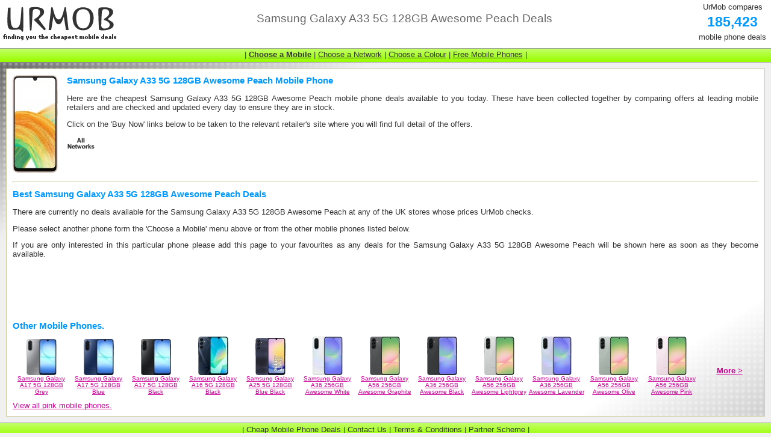

--- FILE ---
content_type: text/html
request_url: http://www.urmob.co.uk/mobile/Samsung/Galaxy+A33+5G+128GB+Awesome+Peach/
body_size: 12995
content:
<!DOCTYPE HTML PUBLIC "-//W3C//DTD HTML 4.01 Transitional//EN" "http://www.w3.org/TR/html4/loose.dtd">
<html>
<head>
<link href="/urmob.css" rel="stylesheet" type="text/css">
<link href="/slider/slider.css" rel="stylesheet" type="text/css">
<title>Samsung Galaxy A33 5G 128GB Awesome Peach Deals - Compare Mobile Phone Offers at UrMob</title>
<meta name='description' content="This page shows the cheapest Samsung Galaxy A33 5G 128GB Awesome Peach mobile phone deals available to you today, collected together by comparing offers at UK mobile retailers.">
<meta name='keywords' content="Samsung,Galaxy A33 5G 128GB Awesome Peach,Samsung Galaxy A33 5G 128GB Awesome Peach,compare,best,cheap Samsung Galaxy A33 5G 128GB Awesome Peach,Galaxy A33 5G 128GB Awesome Peach mobile phone,">
<meta http-equiv="Content-Type" content="text/html; charset=iso-8859-1">
</head>
<body onload='makemenus();'>
<div class='logo'><a href='/'><img src="/i/logo.gif" width="200" height="80" alt="UrMob - finding you cheap mobile phone deals" border=0 align='left'></a>
<div class='quicklinks'><table><tr><td style='text-align:center'>UrMob compares</td></tr><tr><td><h3 style='text-align:center; font-size: 1.8em; margin:0px;'>185,423</h3></td></tr><tr><td style='text-align:center'>mobile phone deals</td></tr></table></div>
<h1>Samsung Galaxy A33 5G 128GB Awesome Peach Deals</h1></div>
<div class='nav'></div>
<div class='main'>
<table class='top hproduct'><tr><td><a href='/mobile/Samsung/Galaxy+A33+5G+128GB+Awesome+Peach/'><img src='/i/l/5225.jpg' alt='Samsung Galaxy A33 5G 128GB Awesome Peach mobile phone' class='prodimage photo'></a><div style='clear:all;width:85px;padding-right:5px;margin:0px auto'></div></td><td><h3 class='item'><span class='brand'>Samsung</span> <span class='fn'>Galaxy A33 5G 128GB Awesome Peach</span> <span class='category'>Mobile Phone</span></h3>
<p>Here are the cheapest Samsung <span class='fn'>Galaxy A33 5G 128GB Awesome Peach</span> mobile phone deals available to you today. These have been collected together by comparing offers at leading mobile retailers and are checked and updated every day to ensure they are <span class='availability' content='in_stock'>in stock</span>.</p>
<p>Click on the 'Buy Now' links below to be taken to the relevant retailer's site where you will find full detail of the offers.</p>
<p><a href='/mobile/Samsung/Galaxy+A33+5G+128GB+Awesome+Peach/'><img src='/i/networks/all.gif' alt='all networks'></a> </p>

</td></tr></table>
<hr><a name='BestDeals'></a><h3>Best Samsung Galaxy A33 5G 128GB Awesome Peach Deals</h3>
<p>There are currently no deals available for the Samsung Galaxy A33 5G 128GB Awesome Peach at any of the UK stores whose prices UrMob checks.</p><p>Please select another phone form the 'Choose a Mobile' menu above or from the other mobile phones listed below.</p><p>If you are only interested in this particular phone please add this page to your favourites as any deals for the Samsung Galaxy A33 5G 128GB Awesome Peach will be shown here as soon as they become available.</p><script type="text/javascript"><!--
google_ad_client = "pub-8229060013810789";
google_alternate_color = "FFFFFF";
google_ad_width = 728;
google_ad_height = 90;
google_ad_format = "728x90_as";
google_ad_type = "text_image";
//2007-03-18: UrMob
google_ad_channel = "2051206897";
google_color_border = "FFFFFF";
google_color_bg = "FFFFFF";
google_color_link = "0000FF";
google_color_text = "000000";
google_color_url = "000000";
//-->
</script>
<script type="text/javascript"
  src="//pagead2.googlesyndication.com/pagead/show_ads.js">
</script><h3>Other Mobile Phones.</h3>
<table class='phones'>
<tr><th><a href='/mobile/Samsung/Galaxy+A17+5G+128GB+Grey/'><img src='/i/s/6361.jpg' alt='Samsung Galaxy A17 5G 128GB Grey'></a></th><th><a href='/mobile/Samsung/Galaxy+A17+5G+128GB+Blue/'><img src='/i/s/6360.jpg' alt='Samsung Galaxy A17 5G 128GB Blue'></a></th><th><a href='/mobile/Samsung/Galaxy+A17+5G+128GB+Black/'><img src='/i/s/6359.jpg' alt='Samsung Galaxy A17 5G 128GB Black'></a></th><th><a href='/mobile/Samsung/Galaxy+A16+5G+128GB+Black/'><img src='/i/s/6145.jpg' alt='Samsung Galaxy A16 5G 128GB Black'></a></th><th><a href='/mobile/Samsung/Galaxy+A25+5G+128GB+Blue+Black/'><img src='/i/s/5795.jpg' alt='Samsung Galaxy A25 5G 128GB Blue Black'></a></th><th><a href='/mobile/Samsung/Galaxy+A36+256GB+Awesome+White/'><img src='/i/s/6269.jpg' alt='Samsung Galaxy A36 256GB Awesome White'></a></th><th><a href='/mobile/Samsung/Galaxy+A56+256GB+Awesome+Graphite/'><img src='/i/s/6271.jpg' alt='Samsung Galaxy A56 256GB Awesome Graphite'></a></th><th><a href='/mobile/Samsung/Galaxy+A36+256GB+Awesome+Black/'><img src='/i/s/6270.jpg' alt='Samsung Galaxy A36 256GB Awesome Black'></a></th><th><a href='/mobile/Samsung/Galaxy+A56+256GB+Awesome+Lightgrey/'><img src='/i/s/6272.jpg' alt='Samsung Galaxy A56 256GB Awesome Lightgrey'></a></th><th><a href='/mobile/Samsung/Galaxy+A36+256GB+Awesome+Lavender/'><img src='/i/s/6268.jpg' alt='Samsung Galaxy A36 256GB Awesome Lavender'></a></th><th><a href='/mobile/Samsung/Galaxy+A56+256GB+Awesome+Olive/'><img src='/i/s/6273.jpg' alt='Samsung Galaxy A56 256GB Awesome Olive'></a></th><th><a href='/mobile/Samsung/Galaxy+A56+256GB+Awesome+Pink/'><img src='/i/s/6277.jpg' alt='Samsung Galaxy A56 256GB Awesome Pink'></a></th><th><a href='/mobile/' title='View all mobile phones'>More &gt;</a></th></tr>
<tr><td><a href='/mobile/Samsung/Galaxy+A17+5G+128GB+Grey/'>Samsung Galaxy A17 5G 128GB Grey</a></td><td><a href='/mobile/Samsung/Galaxy+A17+5G+128GB+Blue/'>Samsung Galaxy A17 5G 128GB Blue</a></td><td><a href='/mobile/Samsung/Galaxy+A17+5G+128GB+Black/'>Samsung Galaxy A17 5G 128GB Black</a></td><td><a href='/mobile/Samsung/Galaxy+A16+5G+128GB+Black/'>Samsung Galaxy A16 5G 128GB Black</a></td><td><a href='/mobile/Samsung/Galaxy+A25+5G+128GB+Blue+Black/'>Samsung Galaxy A25 5G 128GB Blue Black</a></td><td><a href='/mobile/Samsung/Galaxy+A36+256GB+Awesome+White/'>Samsung Galaxy A36 256GB Awesome White</a></td><td><a href='/mobile/Samsung/Galaxy+A56+256GB+Awesome+Graphite/'>Samsung Galaxy A56 256GB Awesome Graphite</a></td><td><a href='/mobile/Samsung/Galaxy+A36+256GB+Awesome+Black/'>Samsung Galaxy A36 256GB Awesome Black</a></td><td><a href='/mobile/Samsung/Galaxy+A56+256GB+Awesome+Lightgrey/'>Samsung Galaxy A56 256GB Awesome Lightgrey</a></td><td><a href='/mobile/Samsung/Galaxy+A36+256GB+Awesome+Lavender/'>Samsung Galaxy A36 256GB Awesome Lavender</a></td><td><a href='/mobile/Samsung/Galaxy+A56+256GB+Awesome+Olive/'>Samsung Galaxy A56 256GB Awesome Olive</a></td><td><a href='/mobile/Samsung/Galaxy+A56+256GB+Awesome+Pink/'>Samsung Galaxy A56 256GB Awesome Pink</a></td><td></td></tr>
</table>
<a href='/colour/Pink/'>View all pink mobile phones.</a></div>
<div id="navlinks">| <div class="dmenu"><a href="/mobile/"><strong>Choose a Mobile</strong></a><ul>
<li><a href='/mobile/Apple/'>Apple</a><table><tr><td><a href='/mobile/Apple/iPhone+11+64GB/' id='i4368'>iPhone 11 64GB</a></td><td><a href='/mobile/Apple/iPhone+14+512GB+Starlight/' id='i5344'>iPhone 14 512GB Starlight</a></td><td><a href='/mobile/Apple/iPhone+15+512GB+Blue/' id='i5635'>iPhone 15 512GB Blue</a></td><td><a href='/mobile/Apple/iPhone+16+256GB+Pink/' id='i6053'>iPhone 16 256GB Pink</a></td><td><a href='/mobile/Apple/iPhone+16e+512GB+Black/' id='i6249'>iPhone 16e 512GB Black</a></td></tr><tr><td><a href='/mobile/Apple/iPhone+11+64GB+%28PRODUCT%29+RED/' id='i4383'>iPhone 11 64GB (PRODUCT) RED</a></td><td><a href='/mobile/Apple/iPhone+14+512GB+Yellow/' id='i5511'>iPhone 14 512GB Yellow</a></td><td><a href='/mobile/Apple/iPhone+15+512GB+Green/' id='i5641'>iPhone 15 512GB Green</a></td><td><a href='/mobile/Apple/iPhone+16+256GB+Teal/' id='i6059'>iPhone 16 256GB Teal</a></td><td><a href='/mobile/Apple/iPhone+16e+512GB+White/' id='i6252'>iPhone 16e 512GB White</a></td></tr><tr><td><a href='/mobile/Apple/iPhone+11+64GB+Purple/' id='i4374'>iPhone 11 64GB Purple</a></td><td><a href='/mobile/Apple/iPhone+14+Plus+128GB+%28PRODUCT%29+RED/' id='i5360'>iPhone 14 Plus 128GB (PRODUCT) RED</a></td><td><a href='/mobile/Apple/iPhone+15+512GB+Pink/' id='i5632'>iPhone 15 512GB Pink</a></td><td><a href='/mobile/Apple/iPhone+16+256GB+Ultramarine/' id='i6056'>iPhone 16 256GB Ultramarine</a></td><td><a href='/mobile/Apple/iPhone+17+256GB+Black/' id='i6420'>iPhone 17 256GB Black</a></td></tr><tr><td><a href='/mobile/Apple/iPhone+11+64GB+White/' id='i4371'>iPhone 11 64GB White</a></td><td><a href='/mobile/Apple/iPhone+14+Plus+128GB+Blue/' id='i5351'>iPhone 14 Plus 128GB Blue</a></td><td><a href='/mobile/Apple/iPhone+15+512GB+Yellow/' id='i5638'>iPhone 15 512GB Yellow</a></td><td><a href='/mobile/Apple/iPhone+16+256GB+White/' id='i6062'>iPhone 16 256GB White</a></td><td><a href='/mobile/Apple/iPhone+17+256GB+Lavender/' id='i6426'>iPhone 17 256GB Lavender</a></td></tr><tr><td><a href='/mobile/Apple/iPhone+12+128GB/' id='i4678'>iPhone 12 128GB</a></td><td><a href='/mobile/Apple/iPhone+14+Plus+128GB+Midnight/' id='i5354'>iPhone 14 Plus 128GB Midnight</a></td><td><a href='/mobile/Apple/iPhone+15+Plus+128GB+Black/' id='i5657'>iPhone 15 Plus 128GB Black</a></td><td><a href='/mobile/Apple/iPhone+16+512GB+Black/' id='i6066'>iPhone 16 512GB Black</a></td><td><a href='/mobile/Apple/iPhone+17+256GB+Mist+Blue/' id='i6428'>iPhone 17 256GB Mist Blue</a></td></tr><tr><td><a href='/mobile/Apple/iPhone+12+128GB+%28PRODUCT%29+RED/' id='i4687'>iPhone 12 128GB (PRODUCT) RED</a></td><td><a href='/mobile/Apple/iPhone+14+Plus+128GB+Purple/' id='i5348'>iPhone 14 Plus 128GB Purple</a></td><td><a href='/mobile/Apple/iPhone+15+Plus+128GB+Blue/' id='i5648'>iPhone 15 Plus 128GB Blue</a></td><td><a href='/mobile/Apple/iPhone+16+512GB+Ultramarine/' id='i6057'>iPhone 16 512GB Ultramarine</a></td><td><a href='/mobile/Apple/iPhone+17+256GB+Sage/' id='i6424'>iPhone 17 256GB Sage</a></td></tr><tr><td><a href='/mobile/Apple/iPhone+12+128GB+Blue/' id='i4681'>iPhone 12 128GB Blue</a></td><td><a href='/mobile/Apple/iPhone+14+Plus+128GB+Starlight/' id='i5357'>iPhone 14 Plus 128GB Starlight</a></td><td><a href='/mobile/Apple/iPhone+15+Plus+128GB+Green/' id='i5654'>iPhone 15 Plus 128GB Green</a></td><td><a href='/mobile/Apple/iPhone+16+512GB+White/' id='i6063'>iPhone 16 512GB White</a></td><td><a href='/mobile/Apple/iPhone+17+256GB+White/' id='i6422'>iPhone 17 256GB White</a></td></tr><tr><td><a href='/mobile/Apple/iPhone+12+128GB+Purple/' id='i4814'>iPhone 12 128GB Purple</a></td><td><a href='/mobile/Apple/iPhone+14+Plus+128GB+Yellow/' id='i5509'>iPhone 14 Plus 128GB Yellow</a></td><td><a href='/mobile/Apple/iPhone+15+Plus+128GB+Pink/' id='i5645'>iPhone 15 Plus 128GB Pink</a></td><td><a href='/mobile/Apple/iPhone+16+Plus+128GB+Black/' id='i6079'>iPhone 16 Plus 128GB Black</a></td><td><a href='/mobile/Apple/iPhone+17+512GB+Black/' id='i6421'>iPhone 17 512GB Black</a></td></tr><tr><td><a href='/mobile/Apple/iPhone+12+128GB+White/' id='i4675'>iPhone 12 128GB White</a></td><td><a href='/mobile/Apple/iPhone+14+Plus+256GB+%28PRODUCT%29+RED/' id='i5361'>iPhone 14 Plus 256GB (PRODUCT) RED</a></td><td><a href='/mobile/Apple/iPhone+15+Plus+128GB+Yellow/' id='i5651'>iPhone 15 Plus 128GB Yellow</a></td><td><a href='/mobile/Apple/iPhone+16+Plus+128GB+Pink/' id='i6067'>iPhone 16 Plus 128GB Pink</a></td><td><a href='/mobile/Apple/iPhone+17+512GB+Lavender/' id='i6427'>iPhone 17 512GB Lavender</a></td></tr><tr><td><a href='/mobile/Apple/iPhone+12+64GB/' id='i4677'>iPhone 12 64GB</a></td><td><a href='/mobile/Apple/iPhone+14+Plus+256GB+Blue/' id='i5352'>iPhone 14 Plus 256GB Blue</a></td><td><a href='/mobile/Apple/iPhone+15+Plus+256GB+Black/' id='i5658'>iPhone 15 Plus 256GB Black</a></td><td><a href='/mobile/Apple/iPhone+16+Plus+128GB+Teal/' id='i6073'>iPhone 16 Plus 128GB Teal</a></td><td><a href='/mobile/Apple/iPhone+17+512GB+Mist+Blue/' id='i6429'>iPhone 17 512GB Mist Blue</a></td></tr><tr><td><a href='/mobile/Apple/iPhone+12+64GB+%28PRODUCT%29+RED/' id='i4686'>iPhone 12 64GB (PRODUCT) RED</a></td><td><a href='/mobile/Apple/iPhone+14+Plus+256GB+Midnight/' id='i5355'>iPhone 14 Plus 256GB Midnight</a></td><td><a href='/mobile/Apple/iPhone+15+Plus+256GB+Blue/' id='i5649'>iPhone 15 Plus 256GB Blue</a></td><td><a href='/mobile/Apple/iPhone+16+Plus+128GB+Ultramarine/' id='i6070'>iPhone 16 Plus 128GB Ultramarine</a></td><td><a href='/mobile/Apple/iPhone+17+512GB+Sage/' id='i6425'>iPhone 17 512GB Sage</a></td></tr><tr><td><a href='/mobile/Apple/iPhone+12+64GB+Blue/' id='i4680'>iPhone 12 64GB Blue</a></td><td><a href='/mobile/Apple/iPhone+14+Plus+256GB+Purple/' id='i5349'>iPhone 14 Plus 256GB Purple</a></td><td><a href='/mobile/Apple/iPhone+15+Plus+256GB+Green/' id='i5655'>iPhone 15 Plus 256GB Green</a></td><td><a href='/mobile/Apple/iPhone+16+Plus+128GB+White/' id='i6076'>iPhone 16 Plus 128GB White</a></td><td><a href='/mobile/Apple/iPhone+17+512GB+White/' id='i6423'>iPhone 17 512GB White</a></td></tr><tr><td><a href='/mobile/Apple/iPhone+12+64GB+Green/' id='i4683'>iPhone 12 64GB Green</a></td><td><a href='/mobile/Apple/iPhone+14+Plus+256GB+Starlight/' id='i5358'>iPhone 14 Plus 256GB Starlight</a></td><td><a href='/mobile/Apple/iPhone+15+Plus+256GB+Pink/' id='i5646'>iPhone 15 Plus 256GB Pink</a></td><td><a href='/mobile/Apple/iPhone+16+Plus+256GB+Black/' id='i6080'>iPhone 16 Plus 256GB Black</a></td><td><a href='/mobile/Apple/iPhone+17+Pro+1TB+Cosmic+Orange/' id='i6450'>iPhone 17 Pro 1TB Cosmic Orange</a></td></tr><tr><td><a href='/mobile/Apple/iPhone+12+64GB+Purple/' id='i4813'>iPhone 12 64GB Purple</a></td><td><a href='/mobile/Apple/iPhone+14+Plus+512GB+%28PRODUCT%29+RED/' id='i5362'>iPhone 14 Plus 512GB (PRODUCT) RED</a></td><td><a href='/mobile/Apple/iPhone+15+Plus+256GB+Yellow/' id='i5652'>iPhone 15 Plus 256GB Yellow</a></td><td><a href='/mobile/Apple/iPhone+16+Plus+256GB+Pink/' id='i6068'>iPhone 16 Plus 256GB Pink</a></td><td><a href='/mobile/Apple/iPhone+17+Pro+1TB+Deep+Blue/' id='i6447'>iPhone 17 Pro 1TB Deep Blue</a></td></tr><tr><td><a href='/mobile/Apple/iPhone+12+64GB+White/' id='i4674'>iPhone 12 64GB White</a></td><td><a href='/mobile/Apple/iPhone+14+Plus+512GB+Blue/' id='i5353'>iPhone 14 Plus 512GB Blue</a></td><td><a href='/mobile/Apple/iPhone+15+Plus+512GB+Black/' id='i5659'>iPhone 15 Plus 512GB Black</a></td><td><a href='/mobile/Apple/iPhone+16+Plus+256GB+Teal/' id='i6074'>iPhone 16 Plus 256GB Teal</a></td><td><a href='/mobile/Apple/iPhone+17+Pro+1TB+Silver/' id='i6444'>iPhone 17 Pro 1TB Silver</a></td></tr><tr><td><a href='/mobile/Apple/iPhone+12+Mini+128GB+%28PRODUCT%29+RED/' id='i4702'>iPhone 12 Mini 128GB (PRODUCT) RED</a></td><td><a href='/mobile/Apple/iPhone+14+Plus+512GB+Midnight/' id='i5356'>iPhone 14 Plus 512GB Midnight</a></td><td><a href='/mobile/Apple/iPhone+15+Plus+512GB+Blue/' id='i5650'>iPhone 15 Plus 512GB Blue</a></td><td><a href='/mobile/Apple/iPhone+16+Plus+256GB+Ultramarine/' id='i6071'>iPhone 16 Plus 256GB Ultramarine</a></td><td><a href='/mobile/Apple/iPhone+17+Pro+256GB+Cosmic+Orange/' id='i6448'>iPhone 17 Pro 256GB Cosmic Orange</a></td></tr><tr><td><a href='/mobile/Apple/iPhone+12+Mini+128GB+Blue/' id='i4696'>iPhone 12 Mini 128GB Blue</a></td><td><a href='/mobile/Apple/iPhone+14+Plus+512GB+Purple/' id='i5350'>iPhone 14 Plus 512GB Purple</a></td><td><a href='/mobile/Apple/iPhone+15+Plus+512GB+Green/' id='i5656'>iPhone 15 Plus 512GB Green</a></td><td><a href='/mobile/Apple/iPhone+16+Plus+256GB+White/' id='i6077'>iPhone 16 Plus 256GB White</a></td><td><a href='/mobile/Apple/iPhone+17+Pro+256GB+Deep+Blue/' id='i6445'>iPhone 17 Pro 256GB Deep Blue</a></td></tr><tr><td><a href='/mobile/Apple/iPhone+12+Mini+128GB+Green/' id='i4699'>iPhone 12 Mini 128GB Green</a></td><td><a href='/mobile/Apple/iPhone+14+Plus+512GB+Starlight/' id='i5359'>iPhone 14 Plus 512GB Starlight</a></td><td><a href='/mobile/Apple/iPhone+15+Plus+512GB+Pink/' id='i5647'>iPhone 15 Plus 512GB Pink</a></td><td><a href='/mobile/Apple/iPhone+16+Plus+512GB+Black/' id='i6081'>iPhone 16 Plus 512GB Black</a></td><td><a href='/mobile/Apple/iPhone+17+Pro+256GB+Silver/' id='i6442'>iPhone 17 Pro 256GB Silver</a></td></tr><tr><td><a href='/mobile/Apple/iPhone+12+Mini+128GB+White/' id='i4690'>iPhone 12 Mini 128GB White</a></td><td><a href='/mobile/Apple/iPhone+14+Pro+128GB+Deep+Purple/' id='i5375'>iPhone 14 Pro 128GB Deep Purple</a></td><td><a href='/mobile/Apple/iPhone+15+Plus+512GB+Yellow/' id='i5653'>iPhone 15 Plus 512GB Yellow</a></td><td><a href='/mobile/Apple/iPhone+16+Plus+512GB+Pink/' id='i6069'>iPhone 16 Plus 512GB Pink</a></td><td><a href='/mobile/Apple/iPhone+17+Pro+512GB+Cosmic+Orange/' id='i6449'>iPhone 17 Pro 512GB Cosmic Orange</a></td></tr><tr><td><a href='/mobile/Apple/iPhone+13+128GB+%28PRODUCT%29+RED/' id='i4885'>iPhone 13 128GB (PRODUCT) RED</a></td><td><a href='/mobile/Apple/iPhone+14+Pro+128GB+Gold/' id='i5371'>iPhone 14 Pro 128GB Gold</a></td><td><a href='/mobile/Apple/iPhone+15+Pro+128GB+Black+Titanium/' id='i5660'>iPhone 15 Pro 128GB Black Titanium</a></td><td><a href='/mobile/Apple/iPhone+16+Plus+512GB+Ultramarine/' id='i6072'>iPhone 16 Plus 512GB Ultramarine</a></td><td><a href='/mobile/Apple/iPhone+17+Pro+512GB+Deep+Blue/' id='i6446'>iPhone 17 Pro 512GB Deep Blue</a></td></tr><tr><td><a href='/mobile/Apple/iPhone+13+128GB+Blue/' id='i4876'>iPhone 13 128GB Blue</a></td><td><a href='/mobile/Apple/iPhone+14+Pro+128GB+Silver/' id='i5367'>iPhone 14 Pro 128GB Silver</a></td><td><a href='/mobile/Apple/iPhone+15+Pro+128GB+Blue+Titanium/' id='i5684'>iPhone 15 Pro 128GB Blue Titanium</a></td><td><a href='/mobile/Apple/iPhone+16+Plus+512GB+White/' id='i6078'>iPhone 16 Plus 512GB White</a></td><td><a href='/mobile/Apple/iPhone+17+Pro+512GB+Silver/' id='i6443'>iPhone 17 Pro 512GB Silver</a></td></tr><tr><td><a href='/mobile/Apple/iPhone+13+128GB+Green/' id='i5064'>iPhone 13 128GB Green</a></td><td><a href='/mobile/Apple/iPhone+14+Pro+128GB+Space+Black/' id='i5363'>iPhone 14 Pro 128GB Space Black</a></td><td><a href='/mobile/Apple/iPhone+15+Pro+128GB+Natural+Titanium/' id='i5668'>iPhone 15 Pro 128GB Natural Titanium</a></td><td><a href='/mobile/Apple/iPhone+16+Pro+128GB+Black+Titanium/' id='i6082'>iPhone 16 Pro 128GB Black Titanium</a></td><td><a href='/mobile/Apple/iPhone+17+Pro+Max+1TB+Cosmic+Orange/' id='i6461'>iPhone 17 Pro Max 1TB Cosmic Orange</a></td></tr><tr><td><a href='/mobile/Apple/iPhone+13+128GB+Midnight/' id='i4879'>iPhone 13 128GB Midnight</a></td><td><a href='/mobile/Apple/iPhone+14+Pro+256GB+Deep+Purple/' id='i5376'>iPhone 14 Pro 256GB Deep Purple</a></td><td><a href='/mobile/Apple/iPhone+15+Pro+128GB+White+Titanium/' id='i5664'>iPhone 15 Pro 128GB White Titanium</a></td><td><a href='/mobile/Apple/iPhone+16+Pro+128GB+Desert+Titanium/' id='i6094'>iPhone 16 Pro 128GB Desert Titanium</a></td><td><a href='/mobile/Apple/iPhone+17+Pro+Max+1TB+Deep+Blue/' id='i6457'>iPhone 17 Pro Max 1TB Deep Blue</a></td></tr><tr><td><a href='/mobile/Apple/iPhone+13+128GB+Pink/' id='i4873'>iPhone 13 128GB Pink</a></td><td><a href='/mobile/Apple/iPhone+14+Pro+256GB+Gold/' id='i5372'>iPhone 14 Pro 256GB Gold</a></td><td><a href='/mobile/Apple/iPhone+15+Pro+1TB+Black+Titanium/' id='i5663'>iPhone 15 Pro 1TB Black Titanium</a></td><td><a href='/mobile/Apple/iPhone+16+Pro+128GB+Natural+Titanium/' id='i6090'>iPhone 16 Pro 128GB Natural Titanium</a></td><td><a href='/mobile/Apple/iPhone+17+Pro+Max+1TB+Silver/' id='i6453'>iPhone 17 Pro Max 1TB Silver</a></td></tr><tr><td><a href='/mobile/Apple/iPhone+13+128GB+Starlight/' id='i4882'>iPhone 13 128GB Starlight</a></td><td><a href='/mobile/Apple/iPhone+14+Pro+256GB+Silver/' id='i5368'>iPhone 14 Pro 256GB Silver</a></td><td><a href='/mobile/Apple/iPhone+15+Pro+1TB+Blue+Titanium/' id='i5687'>iPhone 15 Pro 1TB Blue Titanium</a></td><td><a href='/mobile/Apple/iPhone+16+Pro+128GB+White+Titanium/' id='i6086'>iPhone 16 Pro 128GB White Titanium</a></td><td><a href='/mobile/Apple/iPhone+17+Pro+Max+256GB+Cosmic+Orange/' id='i6459'>iPhone 17 Pro Max 256GB Cosmic Orange</a></td></tr><tr><td><a href='/mobile/Apple/iPhone+13+256GB+%28PRODUCT%29+RED/' id='i4886'>iPhone 13 256GB (PRODUCT) RED</a></td><td><a href='/mobile/Apple/iPhone+14+Pro+256GB+Space+Black/' id='i5364'>iPhone 14 Pro 256GB Space Black</a></td><td><a href='/mobile/Apple/iPhone+15+Pro+1TB+Natural+Titanium/' id='i5671'>iPhone 15 Pro 1TB Natural Titanium</a></td><td><a href='/mobile/Apple/iPhone+16+Pro+1TB+Black+Titanium/' id='i6085'>iPhone 16 Pro 1TB Black Titanium</a></td><td><a href='/mobile/Apple/iPhone+17+Pro+Max+256GB+Deep+Blue/' id='i6455'>iPhone 17 Pro Max 256GB Deep Blue</a></td></tr><tr><td><a href='/mobile/Apple/iPhone+13+256GB+Blue/' id='i4877'>iPhone 13 256GB Blue</a></td><td><a href='/mobile/Apple/iPhone+14+Pro+Max+128GB+Deep+Purple/' id='i5391'>iPhone 14 Pro Max 128GB Deep Purple</a></td><td><a href='/mobile/Apple/iPhone+15+Pro+1TB+White+Titanium/' id='i5667'>iPhone 15 Pro 1TB White Titanium</a></td><td><a href='/mobile/Apple/iPhone+16+Pro+1TB+Desert+Titanium/' id='i6097'>iPhone 16 Pro 1TB Desert Titanium</a></td><td><a href='/mobile/Apple/iPhone+17+Pro+Max+256GB+Silver/' id='i6451'>iPhone 17 Pro Max 256GB Silver</a></td></tr><tr><td><a href='/mobile/Apple/iPhone+13+256GB+Green/' id='i5065'>iPhone 13 256GB Green</a></td><td><a href='/mobile/Apple/iPhone+14+Pro+Max+128GB+Gold/' id='i5387'>iPhone 14 Pro Max 128GB Gold</a></td><td><a href='/mobile/Apple/iPhone+15+Pro+256GB+Black+Titanium/' id='i5661'>iPhone 15 Pro 256GB Black Titanium</a></td><td><a href='/mobile/Apple/iPhone+16+Pro+1TB+Natural+Titanium/' id='i6093'>iPhone 16 Pro 1TB Natural Titanium</a></td><td><a href='/mobile/Apple/iPhone+17+Pro+Max+2TB+Cosmic+Orange/' id='i6462'>iPhone 17 Pro Max 2TB Cosmic Orange</a></td></tr><tr><td><a href='/mobile/Apple/iPhone+13+256GB+Midnight/' id='i4880'>iPhone 13 256GB Midnight</a></td><td><a href='/mobile/Apple/iPhone+14+Pro+Max+128GB+Silver/' id='i5383'>iPhone 14 Pro Max 128GB Silver</a></td><td><a href='/mobile/Apple/iPhone+15+Pro+256GB+Blue+Titanium/' id='i5685'>iPhone 15 Pro 256GB Blue Titanium</a></td><td><a href='/mobile/Apple/iPhone+16+Pro+1TB+White+Titanium/' id='i6089'>iPhone 16 Pro 1TB White Titanium</a></td><td><a href='/mobile/Apple/iPhone+17+Pro+Max+2TB+Deep+Blue/' id='i6458'>iPhone 17 Pro Max 2TB Deep Blue</a></td></tr><tr><td><a href='/mobile/Apple/iPhone+13+256GB+Pink/' id='i4874'>iPhone 13 256GB Pink</a></td><td><a href='/mobile/Apple/iPhone+14+Pro+Max+128GB+Space+Black/' id='i5379'>iPhone 14 Pro Max 128GB Space Black</a></td><td><a href='/mobile/Apple/iPhone+15+Pro+256GB+Natural+Titanium/' id='i5669'>iPhone 15 Pro 256GB Natural Titanium</a></td><td><a href='/mobile/Apple/iPhone+16+Pro+256GB+Black+Titanium/' id='i6083'>iPhone 16 Pro 256GB Black Titanium</a></td><td><a href='/mobile/Apple/iPhone+17+Pro+Max+2TB+Silver/' id='i6454'>iPhone 17 Pro Max 2TB Silver</a></td></tr><tr><td><a href='/mobile/Apple/iPhone+13+256GB+Starlight/' id='i4883'>iPhone 13 256GB Starlight</a></td><td><a href='/mobile/Apple/iPhone+14+Pro+Max+1TB+Deep+Purple/' id='i5394'>iPhone 14 Pro Max 1TB Deep Purple</a></td><td><a href='/mobile/Apple/iPhone+15+Pro+256GB+White+Titanium/' id='i5665'>iPhone 15 Pro 256GB White Titanium</a></td><td><a href='/mobile/Apple/iPhone+16+Pro+256GB+Desert+Titanium/' id='i6095'>iPhone 16 Pro 256GB Desert Titanium</a></td><td><a href='/mobile/Apple/iPhone+17+Pro+Max+512GB+Cosmic+Orange/' id='i6460'>iPhone 17 Pro Max 512GB Cosmic Orange</a></td></tr><tr><td><a href='/mobile/Apple/iPhone+13+512GB+%28PRODUCT%29+RED/' id='i4887'>iPhone 13 512GB (PRODUCT) RED</a></td><td><a href='/mobile/Apple/iPhone+14+Pro+Max+1TB+Gold/' id='i5390'>iPhone 14 Pro Max 1TB Gold</a></td><td><a href='/mobile/Apple/iPhone+15+Pro+512GB+Black+Titanium/' id='i5662'>iPhone 15 Pro 512GB Black Titanium</a></td><td><a href='/mobile/Apple/iPhone+16+Pro+256GB+Natural+Titanium/' id='i6091'>iPhone 16 Pro 256GB Natural Titanium</a></td><td><a href='/mobile/Apple/iPhone+17+Pro+Max+512GB+Deep+Blue/' id='i6456'>iPhone 17 Pro Max 512GB Deep Blue</a></td></tr><tr><td><a href='/mobile/Apple/iPhone+13+512GB+Blue/' id='i4878'>iPhone 13 512GB Blue</a></td><td><a href='/mobile/Apple/iPhone+14+Pro+Max+1TB+Silver/' id='i5386'>iPhone 14 Pro Max 1TB Silver</a></td><td><a href='/mobile/Apple/iPhone+15+Pro+512GB+Blue+Titanium/' id='i5686'>iPhone 15 Pro 512GB Blue Titanium</a></td><td><a href='/mobile/Apple/iPhone+16+Pro+256GB+White+Titanium/' id='i6087'>iPhone 16 Pro 256GB White Titanium</a></td><td><a href='/mobile/Apple/iPhone+17+Pro+Max+512GB+Silver/' id='i6452'>iPhone 17 Pro Max 512GB Silver</a></td></tr><tr><td><a href='/mobile/Apple/iPhone+13+512GB+Green/' id='i5066'>iPhone 13 512GB Green</a></td><td><a href='/mobile/Apple/iPhone+14+Pro+Max+1TB+Space+Black/' id='i5382'>iPhone 14 Pro Max 1TB Space Black</a></td><td><a href='/mobile/Apple/iPhone+15+Pro+512GB+Natural+Titanium/' id='i5670'>iPhone 15 Pro 512GB Natural Titanium</a></td><td><a href='/mobile/Apple/iPhone+16+Pro+512GB+Black+Titanium/' id='i6084'>iPhone 16 Pro 512GB Black Titanium</a></td><td><a href='/mobile/Apple/iPhone+Air+1TB+Cloud+White/' id='i6435'>iPhone Air 1TB Cloud White</a></td></tr><tr><td><a href='/mobile/Apple/iPhone+13+512GB+Midnight/' id='i4881'>iPhone 13 512GB Midnight</a></td><td><a href='/mobile/Apple/iPhone+14+Pro+Max+256GB+Deep+Purple/' id='i5392'>iPhone 14 Pro Max 256GB Deep Purple</a></td><td><a href='/mobile/Apple/iPhone+15+Pro+512GB+White+Titanium/' id='i5666'>iPhone 15 Pro 512GB White Titanium</a></td><td><a href='/mobile/Apple/iPhone+16+Pro+512GB+Desert+Titanium/' id='i6096'>iPhone 16 Pro 512GB Desert Titanium</a></td><td><a href='/mobile/Apple/iPhone+Air+1TB+Light+Gold/' id='i6438'>iPhone Air 1TB Light Gold</a></td></tr><tr><td><a href='/mobile/Apple/iPhone+13+512GB+Pink/' id='i4875'>iPhone 13 512GB Pink</a></td><td><a href='/mobile/Apple/iPhone+14+Pro+Max+256GB+Gold/' id='i5388'>iPhone 14 Pro Max 256GB Gold</a></td><td><a href='/mobile/Apple/iPhone+15+Pro+Max+1TB+Black+Titanium/' id='i5674'>iPhone 15 Pro Max 1TB Black Titanium</a></td><td><a href='/mobile/Apple/iPhone+16+Pro+512GB+Natural+Titanium/' id='i6092'>iPhone 16 Pro 512GB Natural Titanium</a></td><td><a href='/mobile/Apple/iPhone+Air+1TB+Sky+Blue/' id='i6441'>iPhone Air 1TB Sky Blue</a></td></tr><tr><td><a href='/mobile/Apple/iPhone+13+512GB+Starlight/' id='i4884'>iPhone 13 512GB Starlight</a></td><td><a href='/mobile/Apple/iPhone+14+Pro+Max+256GB+Silver/' id='i5384'>iPhone 14 Pro Max 256GB Silver</a></td><td><a href='/mobile/Apple/iPhone+15+Pro+Max+1TB+Blue+Titanium/' id='i5683'>iPhone 15 Pro Max 1TB Blue Titanium</a></td><td><a href='/mobile/Apple/iPhone+16+Pro+512GB+White+Titanium/' id='i6088'>iPhone 16 Pro 512GB White Titanium</a></td><td><a href='/mobile/Apple/iPhone+Air+1TB+Space+Black/' id='i6432'>iPhone Air 1TB Space Black</a></td></tr><tr><td><a href='/mobile/Apple/iPhone+14+128GB+%28PRODUCT%29+RED/' id='i5345'>iPhone 14 128GB (PRODUCT) RED</a></td><td><a href='/mobile/Apple/iPhone+14+Pro+Max+256GB+Space+Black/' id='i5380'>iPhone 14 Pro Max 256GB Space Black</a></td><td><a href='/mobile/Apple/iPhone+15+Pro+Max+1TB+Natural+Titanium/' id='i5680'>iPhone 15 Pro Max 1TB Natural Titanium</a></td><td><a href='/mobile/Apple/iPhone+16+Pro+Max+1TB+Black+Titanium/' id='i6100'>iPhone 16 Pro Max 1TB Black Titanium</a></td><td><a href='/mobile/Apple/iPhone+Air+256GB+Cloud+White/' id='i6433'>iPhone Air 256GB Cloud White</a></td></tr><tr><td><a href='/mobile/Apple/iPhone+14+128GB+Blue/' id='i5336'>iPhone 14 128GB Blue</a></td><td><a href='/mobile/Apple/iPhone+14+Pro+Max+512GB+Deep+Purple/' id='i5393'>iPhone 14 Pro Max 512GB Deep Purple</a></td><td><a href='/mobile/Apple/iPhone+15+Pro+Max+1TB+White+Titanium/' id='i5677'>iPhone 15 Pro Max 1TB White Titanium</a></td><td><a href='/mobile/Apple/iPhone+16+Pro+Max+1TB+Desert+Titanium/' id='i6109'>iPhone 16 Pro Max 1TB Desert Titanium</a></td><td><a href='/mobile/Apple/iPhone+Air+256GB+Light+Gold/' id='i6436'>iPhone Air 256GB Light Gold</a></td></tr><tr><td><a href='/mobile/Apple/iPhone+14+128GB+Midnight/' id='i5339'>iPhone 14 128GB Midnight</a></td><td><a href='/mobile/Apple/iPhone+14+Pro+Max+512GB+Gold/' id='i5389'>iPhone 14 Pro Max 512GB Gold</a></td><td><a href='/mobile/Apple/iPhone+15+Pro+Max+256GB+Black+Titanium/' id='i5672'>iPhone 15 Pro Max 256GB Black Titanium</a></td><td><a href='/mobile/Apple/iPhone+16+Pro+Max+1TB+Natural+Titanium/' id='i6106'>iPhone 16 Pro Max 1TB Natural Titanium</a></td><td><a href='/mobile/Apple/iPhone+Air+256GB+Sky+Blue/' id='i6439'>iPhone Air 256GB Sky Blue</a></td></tr><tr><td><a href='/mobile/Apple/iPhone+14+128GB+Purple/' id='i5333'>iPhone 14 128GB Purple</a></td><td><a href='/mobile/Apple/iPhone+14+Pro+Max+512GB+Silver/' id='i5385'>iPhone 14 Pro Max 512GB Silver</a></td><td><a href='/mobile/Apple/iPhone+15+Pro+Max+256GB+Blue+Titanium/' id='i5681'>iPhone 15 Pro Max 256GB Blue Titanium</a></td><td><a href='/mobile/Apple/iPhone+16+Pro+Max+1TB+White+Titanium/' id='i6103'>iPhone 16 Pro Max 1TB White Titanium</a></td><td><a href='/mobile/Apple/iPhone+Air+256GB+Space+Black/' id='i6430'>iPhone Air 256GB Space Black</a></td></tr><tr><td><a href='/mobile/Apple/iPhone+14+128GB+Starlight/' id='i5342'>iPhone 14 128GB Starlight</a></td><td><a href='/mobile/Apple/iPhone+14+Pro+Max+512GB+Space+Black/' id='i5381'>iPhone 14 Pro Max 512GB Space Black</a></td><td><a href='/mobile/Apple/iPhone+15+Pro+Max+256GB+Natural+Titanium/' id='i5678'>iPhone 15 Pro Max 256GB Natural Titanium</a></td><td><a href='/mobile/Apple/iPhone+16+Pro+Max+256GB+Black+Titanium/' id='i6098'>iPhone 16 Pro Max 256GB Black Titanium</a></td><td><a href='/mobile/Apple/iPhone+Air+512GB+Cloud+White/' id='i6434'>iPhone Air 512GB Cloud White</a></td></tr><tr><td><a href='/mobile/Apple/iPhone+14+128GB+Yellow/' id='i5507'>iPhone 14 128GB Yellow</a></td><td><a href='/mobile/Apple/iPhone+15+128GB+Black/' id='i5642'>iPhone 15 128GB Black</a></td><td><a href='/mobile/Apple/iPhone+15+Pro+Max+256GB+White+Titanium/' id='i5675'>iPhone 15 Pro Max 256GB White Titanium</a></td><td><a href='/mobile/Apple/iPhone+16+Pro+Max+256GB+Desert+Titanium/' id='i6107'>iPhone 16 Pro Max 256GB Desert Titanium</a></td><td><a href='/mobile/Apple/iPhone+Air+512GB+Light+Gold/' id='i6437'>iPhone Air 512GB Light Gold</a></td></tr><tr><td><a href='/mobile/Apple/iPhone+14+256GB+%28PRODUCT%29+RED/' id='i5346'>iPhone 14 256GB (PRODUCT) RED</a></td><td><a href='/mobile/Apple/iPhone+15+128GB+Blue/' id='i5633'>iPhone 15 128GB Blue</a></td><td><a href='/mobile/Apple/iPhone+15+Pro+Max+512GB+Black+Titanium/' id='i5673'>iPhone 15 Pro Max 512GB Black Titanium</a></td><td><a href='/mobile/Apple/iPhone+16+Pro+Max+256GB+Natural+Titanium/' id='i6104'>iPhone 16 Pro Max 256GB Natural Titanium</a></td><td><a href='/mobile/Apple/iPhone+Air+512GB+Sky+Blue/' id='i6440'>iPhone Air 512GB Sky Blue</a></td></tr><tr><td><a href='/mobile/Apple/iPhone+14+256GB+Blue/' id='i5337'>iPhone 14 256GB Blue</a></td><td><a href='/mobile/Apple/iPhone+15+128GB+Green/' id='i5639'>iPhone 15 128GB Green</a></td><td><a href='/mobile/Apple/iPhone+15+Pro+Max+512GB+Blue+Titanium/' id='i5682'>iPhone 15 Pro Max 512GB Blue Titanium</a></td><td><a href='/mobile/Apple/iPhone+16+Pro+Max+256GB+White+Titanium/' id='i6101'>iPhone 16 Pro Max 256GB White Titanium</a></td><td><a href='/mobile/Apple/iPhone+Air+512GB+Space+Black/' id='i6431'>iPhone Air 512GB Space Black</a></td></tr><tr><td><a href='/mobile/Apple/iPhone+14+256GB+Midnight/' id='i5340'>iPhone 14 256GB Midnight</a></td><td><a href='/mobile/Apple/iPhone+15+128GB+Pink/' id='i5630'>iPhone 15 128GB Pink</a></td><td><a href='/mobile/Apple/iPhone+15+Pro+Max+512GB+Natural+Titanium/' id='i5679'>iPhone 15 Pro Max 512GB Natural Titanium</a></td><td><a href='/mobile/Apple/iPhone+16+Pro+Max+512GB+Black+Titanium/' id='i6099'>iPhone 16 Pro Max 512GB Black Titanium</a></td><td><a href='/mobile/Apple/iPhone+SE+%282nd+Gen%29+64GB/' id='i3509'>iPhone SE (2nd Gen) 64GB</a></td></tr><tr><td><a href='/mobile/Apple/iPhone+14+256GB+Purple/' id='i5334'>iPhone 14 256GB Purple</a></td><td><a href='/mobile/Apple/iPhone+15+128GB+Yellow/' id='i5636'>iPhone 15 128GB Yellow</a></td><td><a href='/mobile/Apple/iPhone+15+Pro+Max+512GB+White+Titanium/' id='i5676'>iPhone 15 Pro Max 512GB White Titanium</a></td><td><a href='/mobile/Apple/iPhone+16+Pro+Max+512GB+Desert+Titanium/' id='i6108'>iPhone 16 Pro Max 512GB Desert Titanium</a></td><td><a href='/mobile/Apple/iPhone+SE+3+%282022%29+128GB+%28PRODUCT%29+RED/' id='i5089'>iPhone SE 3 (2022) 128GB (PRODUCT) RED</a></td></tr><tr><td><a href='/mobile/Apple/iPhone+14+256GB+Starlight/' id='i5343'>iPhone 14 256GB Starlight</a></td><td><a href='/mobile/Apple/iPhone+15+256GB+Black/' id='i5643'>iPhone 15 256GB Black</a></td><td><a href='/mobile/Apple/iPhone+16+128GB+Black/' id='i6064'>iPhone 16 128GB Black</a></td><td><a href='/mobile/Apple/iPhone+16+Pro+Max+512GB+Natural+Titanium/' id='i6105'>iPhone 16 Pro Max 512GB Natural Titanium</a></td><td><a href='/mobile/Apple/iPhone+SE+3+%282022%29+128GB+Midnight/' id='i5083'>iPhone SE 3 (2022) 128GB Midnight</a></td></tr><tr><td><a href='/mobile/Apple/iPhone+14+256GB+Yellow/' id='i5508'>iPhone 14 256GB Yellow</a></td><td><a href='/mobile/Apple/iPhone+15+256GB+Blue/' id='i5634'>iPhone 15 256GB Blue</a></td><td><a href='/mobile/Apple/iPhone+16+128GB+Pink/' id='i6052'>iPhone 16 128GB Pink</a></td><td><a href='/mobile/Apple/iPhone+16+Pro+Max+512GB+White+Titanium/' id='i6102'>iPhone 16 Pro Max 512GB White Titanium</a></td><td><a href='/mobile/Apple/iPhone+SE+3+%282022%29+128GB+Starlight/' id='i5086'>iPhone SE 3 (2022) 128GB Starlight</a></td></tr><tr><td><a href='/mobile/Apple/iPhone+14+512GB+%28PRODUCT%29+RED/' id='i5347'>iPhone 14 512GB (PRODUCT) RED</a></td><td><a href='/mobile/Apple/iPhone+15+256GB+Green/' id='i5640'>iPhone 15 256GB Green</a></td><td><a href='/mobile/Apple/iPhone+16+128GB+Teal/' id='i6058'>iPhone 16 128GB Teal</a></td><td><a href='/mobile/Apple/iPhone+16e+128GB+Black/' id='i6247'>iPhone 16e 128GB Black</a></td><td><a href='/mobile/Apple/iPhone+SE+3+%282022%29+64GB+%28PRODUCT%29+RED/' id='i5091'>iPhone SE 3 (2022) 64GB (PRODUCT) RED</a></td></tr><tr><td><a href='/mobile/Apple/iPhone+14+512GB+Blue/' id='i5338'>iPhone 14 512GB Blue</a></td><td><a href='/mobile/Apple/iPhone+15+256GB+Pink/' id='i5631'>iPhone 15 256GB Pink</a></td><td><a href='/mobile/Apple/iPhone+16+128GB+Ultramarine/' id='i6055'>iPhone 16 128GB Ultramarine</a></td><td><a href='/mobile/Apple/iPhone+16e+128GB+White/' id='i6250'>iPhone 16e 128GB White</a></td><td><a href='/mobile/Apple/iPhone+SE+3+%282022%29+64GB+Midnight/' id='i5085'>iPhone SE 3 (2022) 64GB Midnight</a></td></tr><tr><td><a href='/mobile/Apple/iPhone+14+512GB+Midnight/' id='i5341'>iPhone 14 512GB Midnight</a></td><td><a href='/mobile/Apple/iPhone+15+256GB+Yellow/' id='i5637'>iPhone 15 256GB Yellow</a></td><td><a href='/mobile/Apple/iPhone+16+128GB+White/' id='i6061'>iPhone 16 128GB White</a></td><td><a href='/mobile/Apple/iPhone+16e+256GB+Black/' id='i6248'>iPhone 16e 256GB Black</a></td><td><a href='/mobile/Apple/iPhone+SE+3+%282022%29+64GB+Starlight/' id='i5088'>iPhone SE 3 (2022) 64GB Starlight</a></td></tr><tr><td><a href='/mobile/Apple/iPhone+14+512GB+Purple/' id='i5335'>iPhone 14 512GB Purple</a></td><td><a href='/mobile/Apple/iPhone+15+512GB+Black/' id='i5644'>iPhone 15 512GB Black</a></td><td><a href='/mobile/Apple/iPhone+16+256GB+Black/' id='i6065'>iPhone 16 256GB Black</a></td><td><a href='/mobile/Apple/iPhone+16e+256GB+White/' id='i6251'>iPhone 16e 256GB White</a></td><td></td></tr></table></li>
<li><a href='/mobile/Doro/'>Doro</a><table><tr><td><a href='/mobile/Doro/8100+32GB+Graphite/' id='i5420'>8100 32GB Graphite</a></td></tr></table></li>
<li><a href='/mobile/Google/'>Google</a><table><tr><td><a href='/mobile/Google/Pixel+10+128GB+Frost/' id='i6365'>Pixel 10 128GB Frost</a></td><td><a href='/mobile/Google/Pixel+10+Pro+512GB+Porcelain/' id='i6378'>Pixel 10 Pro 512GB Porcelain</a></td><td><a href='/mobile/Google/Pixel+7+Pro+128GB+Snow/' id='i5413'>Pixel 7 Pro 128GB Snow</a></td><td><a href='/mobile/Google/Pixel+9+128GB+Obsidian/' id='i6020'>Pixel 9 128GB Obsidian</a></td><td><a href='/mobile/Google/Pixel+9+Pro+Fold+256GB+Porcelain/' id='i6045'>Pixel 9 Pro Fold 256GB Porcelain</a></td></tr><tr><td><a href='/mobile/Google/Pixel+10+128GB+Indigo/' id='i6362'>Pixel 10 128GB Indigo</a></td><td><a href='/mobile/Google/Pixel+10+Pro+Fold+1TB+Moonstone/' id='i6394'>Pixel 10 Pro Fold 1TB Moonstone</a></td><td><a href='/mobile/Google/Pixel+7a+128GB+Charcoal/' id='i5543'>Pixel 7a 128GB Charcoal</a></td><td><a href='/mobile/Google/Pixel+9+128GB+Peony/' id='i6014'>Pixel 9 128GB Peony</a></td><td><a href='/mobile/Google/Pixel+9+Pro+Fold+512GB+Obsidian/' id='i6048'>Pixel 9 Pro Fold 512GB Obsidian</a></td></tr><tr><td><a href='/mobile/Google/Pixel+10+128GB+Lemongrass/' id='i6368'>Pixel 10 128GB Lemongrass</a></td><td><a href='/mobile/Google/Pixel+10+Pro+Fold+256GB+Jade/' id='i6395'>Pixel 10 Pro Fold 256GB Jade</a></td><td><a href='/mobile/Google/Pixel+7a+128GB+Sea/' id='i5544'>Pixel 7a 128GB Sea</a></td><td><a href='/mobile/Google/Pixel+9+128GB+Porcelain/' id='i6018'>Pixel 9 128GB Porcelain</a></td><td><a href='/mobile/Google/Pixel+9+Pro+XL+128GB+Hazel/' id='i6042'>Pixel 9 Pro XL 128GB Hazel</a></td></tr><tr><td><a href='/mobile/Google/Pixel+10+128GB+Obsidian/' id='i6370'>Pixel 10 128GB Obsidian</a></td><td><a href='/mobile/Google/Pixel+10+Pro+Fold+256GB+Moonstone/' id='i6392'>Pixel 10 Pro Fold 256GB Moonstone</a></td><td><a href='/mobile/Google/Pixel+7a+128GB+Snow/' id='i5542'>Pixel 7a 128GB Snow</a></td><td><a href='/mobile/Google/Pixel+9+128GB+Wintergreen/' id='i6016'>Pixel 9 128GB Wintergreen</a></td><td><a href='/mobile/Google/Pixel+9+Pro+XL+128GB+Obsidian/' id='i6035'>Pixel 9 Pro XL 128GB Obsidian</a></td></tr><tr><td><a href='/mobile/Google/Pixel+10+256GB+Frost/' id='i6366'>Pixel 10 256GB Frost</a></td><td><a href='/mobile/Google/Pixel+10+Pro+Fold+512GB+Jade/' id='i6396'>Pixel 10 Pro Fold 512GB Jade</a></td><td><a href='/mobile/Google/Pixel+8+128GB+Hazel/' id='i5695'>Pixel 8 128GB Hazel</a></td><td><a href='/mobile/Google/Pixel+9+256GB+Obsidian/' id='i6021'>Pixel 9 256GB Obsidian</a></td><td><a href='/mobile/Google/Pixel+9+Pro+XL+128GB+Porcelain/' id='i6032'>Pixel 9 Pro XL 128GB Porcelain</a></td></tr><tr><td><a href='/mobile/Google/Pixel+10+256GB+Indigo/' id='i6363'>Pixel 10 256GB Indigo</a></td><td><a href='/mobile/Google/Pixel+10+Pro+Fold+512GB+Moonstone/' id='i6393'>Pixel 10 Pro Fold 512GB Moonstone</a></td><td><a href='/mobile/Google/Pixel+8+128GB+Obsidian/' id='i5693'>Pixel 8 128GB Obsidian</a></td><td><a href='/mobile/Google/Pixel+9+256GB+Peony/' id='i6015'>Pixel 9 256GB Peony</a></td><td><a href='/mobile/Google/Pixel+9+Pro+XL+256GB+Obsidian/' id='i6036'>Pixel 9 Pro XL 256GB Obsidian</a></td></tr><tr><td><a href='/mobile/Google/Pixel+10+256GB+Lemongrass/' id='i6369'>Pixel 10 256GB Lemongrass</a></td><td><a href='/mobile/Google/Pixel+10+Pro+XL+1TB+Obsidian/' id='i6391'>Pixel 10 Pro XL 1TB Obsidian</a></td><td><a href='/mobile/Google/Pixel+8+128GB+Rose/' id='i5697'>Pixel 8 128GB Rose</a></td><td><a href='/mobile/Google/Pixel+9+256GB+Porcelain/' id='i6019'>Pixel 9 256GB Porcelain</a></td><td><a href='/mobile/Google/Pixel+9+Pro+XL+512GB+Obsidian/' id='i6037'>Pixel 9 Pro XL 512GB Obsidian</a></td></tr><tr><td><a href='/mobile/Google/Pixel+10+256GB+Obsidian/' id='i6371'>Pixel 10 256GB Obsidian</a></td><td><a href='/mobile/Google/Pixel+10+Pro+XL+256GB+Jade/' id='i6386'>Pixel 10 Pro XL 256GB Jade</a></td><td><a href='/mobile/Google/Pixel+8+256GB+Hazel/' id='i5696'>Pixel 8 256GB Hazel</a></td><td><a href='/mobile/Google/Pixel+9+256GB+Wintergreen/' id='i6017'>Pixel 9 256GB Wintergreen</a></td><td><a href='/mobile/Google/Pixel+9a+128GB+Iris/' id='i6284'>Pixel 9a 128GB Iris</a></td></tr><tr><td><a href='/mobile/Google/Pixel+10+Pro+128GB+Moonstone/' id='i6372'>Pixel 10 Pro 128GB Moonstone</a></td><td><a href='/mobile/Google/Pixel+10+Pro+XL+256GB+Moonstone/' id='i6383'>Pixel 10 Pro XL 256GB Moonstone</a></td><td><a href='/mobile/Google/Pixel+8+256GB+Obsidian/' id='i5694'>Pixel 8 256GB Obsidian</a></td><td><a href='/mobile/Google/Pixel+9+Pro+128GB+Hazel/' id='i6029'>Pixel 9 Pro 128GB Hazel</a></td><td><a href='/mobile/Google/Pixel+9a+128GB+Obsidian/' id='i6278'>Pixel 9a 128GB Obsidian</a></td></tr><tr><td><a href='/mobile/Google/Pixel+10+Pro+128GB+Obsidian/' id='i6379'>Pixel 10 Pro 128GB Obsidian</a></td><td><a href='/mobile/Google/Pixel+10+Pro+XL+256GB+Obsidian/' id='i6389'>Pixel 10 Pro XL 256GB Obsidian</a></td><td><a href='/mobile/Google/Pixel+8+Pro+128GB+Bay/' id='i5702'>Pixel 8 Pro 128GB Bay</a></td><td><a href='/mobile/Google/Pixel+9+Pro+128GB+Obsidian/' id='i6024'>Pixel 9 Pro 128GB Obsidian</a></td><td><a href='/mobile/Google/Pixel+9a+128GB+Peony/' id='i6282'>Pixel 9a 128GB Peony</a></td></tr><tr><td><a href='/mobile/Google/Pixel+10+Pro+128GB+Porcelain/' id='i6376'>Pixel 10 Pro 128GB Porcelain</a></td><td><a href='/mobile/Google/Pixel+10+Pro+XL+256GB+Porcelain/' id='i6387'>Pixel 10 Pro XL 256GB Porcelain</a></td><td><a href='/mobile/Google/Pixel+8+Pro+128GB+Obsidian/' id='i5699'>Pixel 8 Pro 128GB Obsidian</a></td><td><a href='/mobile/Google/Pixel+9+Pro+128GB+Porcelain/' id='i6022'>Pixel 9 Pro 128GB Porcelain</a></td><td><a href='/mobile/Google/Pixel+9a+128GB+Porcelain/' id='i6280'>Pixel 9a 128GB Porcelain</a></td></tr><tr><td><a href='/mobile/Google/Pixel+10+Pro+1TB+Obsidian/' id='i6382'>Pixel 10 Pro 1TB Obsidian</a></td><td><a href='/mobile/Google/Pixel+10+Pro+XL+512GB+Moonstone/' id='i6384'>Pixel 10 Pro XL 512GB Moonstone</a></td><td><a href='/mobile/Google/Pixel+8+Pro+128GB+Porcelain/' id='i5704'>Pixel 8 Pro 128GB Porcelain</a></td><td><a href='/mobile/Google/Pixel+9+Pro+128GB+Rose+Quartz/' id='i6027'>Pixel 9 Pro 128GB Rose Quartz</a></td><td><a href='/mobile/Google/Pixel+9a+256GB+Iris/' id='i6285'>Pixel 9a 256GB Iris</a></td></tr><tr><td><a href='/mobile/Google/Pixel+10+Pro+256GB+Jade/' id='i6375'>Pixel 10 Pro 256GB Jade</a></td><td><a href='/mobile/Google/Pixel+10+Pro+XL+512GB+Obsidian/' id='i6390'>Pixel 10 Pro XL 512GB Obsidian</a></td><td><a href='/mobile/Google/Pixel+8+Pro+256GB+Bay/' id='i5703'>Pixel 8 Pro 256GB Bay</a></td><td><a href='/mobile/Google/Pixel+9+Pro+256GB+Hazel/' id='i6030'>Pixel 9 Pro 256GB Hazel</a></td><td><a href='/mobile/Google/Pixel+9a+256GB+Obsidian/' id='i6279'>Pixel 9a 256GB Obsidian</a></td></tr><tr><td><a href='/mobile/Google/Pixel+10+Pro+256GB+Moonstone/' id='i6373'>Pixel 10 Pro 256GB Moonstone</a></td><td><a href='/mobile/Google/Pixel+10+Pro+XL+512GB+Porcelain/' id='i6388'>Pixel 10 Pro XL 512GB Porcelain</a></td><td><a href='/mobile/Google/Pixel+8+Pro+256GB+Obsidian/' id='i5700'>Pixel 8 Pro 256GB Obsidian</a></td><td><a href='/mobile/Google/Pixel+9+Pro+256GB+Obsidian/' id='i6025'>Pixel 9 Pro 256GB Obsidian</a></td><td><a href='/mobile/Google/Pixel+Fold+256GB+Obsidian/' id='i5553'>Pixel Fold 256GB Obsidian</a></td></tr><tr><td><a href='/mobile/Google/Pixel+10+Pro+256GB+Obsidian/' id='i6380'>Pixel 10 Pro 256GB Obsidian</a></td><td><a href='/mobile/Google/Pixel+6+128GB+Sorta+Seafoam/' id='i4941'>Pixel 6 128GB Sorta Seafoam</a></td><td><a href='/mobile/Google/Pixel+8+Pro+256GB+Porcelain/' id='i5705'>Pixel 8 Pro 256GB Porcelain</a></td><td><a href='/mobile/Google/Pixel+9+Pro+256GB+Porcelain/' id='i6023'>Pixel 9 Pro 256GB Porcelain</a></td><td><a href='/mobile/Google/Pixel+Fold+256GB+Porcelain/' id='i5555'>Pixel Fold 256GB Porcelain</a></td></tr><tr><td><a href='/mobile/Google/Pixel+10+Pro+256GB+Porcelain/' id='i6377'>Pixel 10 Pro 256GB Porcelain</a></td><td><a href='/mobile/Google/Pixel+6+128GB+Stormy+Black/' id='i4939'>Pixel 6 128GB Stormy Black</a></td><td><a href='/mobile/Google/Pixel+8a+128GB+Bay/' id='i5902'>Pixel 8a 128GB Bay</a></td><td><a href='/mobile/Google/Pixel+9+Pro+256GB+Rose+Quartz/' id='i6028'>Pixel 9 Pro 256GB Rose Quartz</a></td><td></td></tr><tr><td><a href='/mobile/Google/Pixel+10+Pro+512GB+Moonstone/' id='i6374'>Pixel 10 Pro 512GB Moonstone</a></td><td><a href='/mobile/Google/Pixel+6+Pro+128GB+Cloudy+White/' id='i4944'>Pixel 6 Pro 128GB Cloudy White</a></td><td><a href='/mobile/Google/Pixel+8a+128GB+Obsidian/' id='i5904'>Pixel 8a 128GB Obsidian</a></td><td><a href='/mobile/Google/Pixel+9+Pro+512GB+Obsidian/' id='i6026'>Pixel 9 Pro 512GB Obsidian</a></td><td></td></tr><tr><td><a href='/mobile/Google/Pixel+10+Pro+512GB+Obsidian/' id='i6381'>Pixel 10 Pro 512GB Obsidian</a></td><td><a href='/mobile/Google/Pixel+7+Pro+128GB+Hazel/' id='i5415'>Pixel 7 Pro 128GB Hazel</a></td><td><a href='/mobile/Google/Pixel+8a+128GB+Porcelain/' id='i5903'>Pixel 8a 128GB Porcelain</a></td><td><a href='/mobile/Google/Pixel+9+Pro+Fold+256GB+Obsidian/' id='i6047'>Pixel 9 Pro Fold 256GB Obsidian</a></td><td></td></tr></table></li>
<li><a href='/mobile/HMD/'>HMD</a><table><tr><td><a href='/mobile/HMD/Pulse+Pro+128GB+Black+Ocean/' id='i6241'>Pulse Pro 128GB Black Ocean</a></td></tr></table></li>
<li><a href='/mobile/Honor/'>Honor</a><table><tr><td><a href='/mobile/Honor/200+256GB+Black/' id='i5954'>200 256GB Black</a></td><td><a href='/mobile/Honor/400+Lite+256GB+Velvet+Grey/' id='i6323'>400 Lite 256GB Velvet Grey</a></td><td><a href='/mobile/Honor/90+Lite+256GB+Cyan+Lake/' id='i5583'>90 Lite 256GB Cyan Lake</a></td><td><a href='/mobile/Honor/Magic+V5+512GB+Black/' id='i6397'>Magic V5 512GB Black</a></td><td><a href='/mobile/Honor/Magic7+Pro+512GB+Breeze+Blue/' id='i6152'>Magic7 Pro 512GB Breeze Blue</a></td></tr><tr><td><a href='/mobile/Honor/200+256GB+Emerald+Green/' id='i5955'>200 256GB Emerald Green</a></td><td><a href='/mobile/Honor/400+Pro+512GB+Lunar+Grey/' id='i6325'>400 Pro 512GB Lunar Grey</a></td><td><a href='/mobile/Honor/90+Lite+256GB+Midnight+Black/' id='i5581'>90 Lite 256GB Midnight Black</a></td><td><a href='/mobile/Honor/Magic+V5+512GB+Gold/' id='i6398'>Magic V5 512GB Gold</a></td><td><a href='/mobile/Honor/Magic7+Pro+512GB+Lunar+Shadow+Grey/' id='i6150'>Magic7 Pro 512GB Lunar Shadow Grey</a></td></tr><tr><td><a href='/mobile/Honor/200+Pro+512GB+Black/' id='i5956'>200 Pro 512GB Black</a></td><td><a href='/mobile/Honor/400+Pro+512GB+Midnight+Black/' id='i6324'>400 Pro 512GB Midnight Black</a></td><td><a href='/mobile/Honor/90+Smart+128GB+Emerald+Green/' id='i5906'>90 Smart 128GB Emerald Green</a></td><td><a href='/mobile/Honor/Magic6+Lite+5G+256GB+Emerald+Green/' id='i5797'>Magic6 Lite 5G 256GB Emerald Green</a></td><td><a href='/mobile/Honor/Magic8+Lite+512GB+Forest+Green/' id='i6490'>Magic8 Lite 512GB Forest Green</a></td></tr><tr><td><a href='/mobile/Honor/200+Pro+512GB+Moonlight+White/' id='i5957'>200 Pro 512GB Moonlight White</a></td><td><a href='/mobile/Honor/400+Smart+5G+128GB+Meteor+Silver/' id='i6479'>400 Smart 5G 128GB Meteor Silver</a></td><td><a href='/mobile/Honor/90+Smart+128GB+Midnight+Black/' id='i5907'>90 Smart 128GB Midnight Black</a></td><td><a href='/mobile/Honor/Magic6+Lite+5G+256GB+Midnight+Black/' id='i5796'>Magic6 Lite 5G 256GB Midnight Black</a></td><td><a href='/mobile/Honor/Magic8+Lite+512GB+Midnight+Black/' id='i6489'>Magic8 Lite 512GB Midnight Black</a></td></tr><tr><td><a href='/mobile/Honor/200+Smart+256GB+Black/' id='i6148'>200 Smart 256GB Black</a></td><td><a href='/mobile/Honor/400+Smart+5G+128GB+Velvet+Black/' id='i6478'>400 Smart 5G 128GB Velvet Black</a></td><td><a href='/mobile/Honor/Magic+V2+5G+512GB+Black/' id='i5850'>Magic V2 5G 512GB Black</a></td><td><a href='/mobile/Honor/Magic6+Pro+512GB+Black/' id='i5868'>Magic6 Pro 512GB Black</a></td><td><a href='/mobile/Honor/Magic8+Lite+512GB+Reddish+Brown/' id='i6491'>Magic8 Lite 512GB Reddish Brown</a></td></tr><tr><td><a href='/mobile/Honor/400+256GB+Desert+Gold/' id='i6319'>400 256GB Desert Gold</a></td><td><a href='/mobile/Honor/70+Lite+5G+128GB+Midnight+Black/' id='i5537'>70 Lite 5G 128GB Midnight Black</a></td><td><a href='/mobile/Honor/Magic+V2+5G+512GB+Purple/' id='i5851'>Magic V2 5G 512GB Purple</a></td><td><a href='/mobile/Honor/Magic6+Pro+512GB+Green/' id='i5869'>Magic6 Pro 512GB Green</a></td><td><a href='/mobile/Honor/Magic8+Pro+512GB+Black/' id='i6487'>Magic8 Pro 512GB Black</a></td></tr><tr><td><a href='/mobile/Honor/400+256GB+Midnight+Black/' id='i6320'>400 256GB Midnight Black</a></td><td><a href='/mobile/Honor/70+Lite+5G+128GB+Ocean+Blue/' id='i5538'>70 Lite 5G 128GB Ocean Blue</a></td><td><a href='/mobile/Honor/Magic+V3+512GB+Black/' id='i6049'>Magic V3 512GB Black</a></td><td><a href='/mobile/Honor/Magic7+Lite+512GB+Titanium+Black/' id='i6174'>Magic7 Lite 512GB Titanium Black</a></td><td><a href='/mobile/Honor/Magic8+Pro+512GB+Sunrise+Gold/' id='i6488'>Magic8 Pro 512GB Sunrise Gold</a></td></tr><tr><td><a href='/mobile/Honor/400+Lite+256GB+Marrs+Green/' id='i6322'>400 Lite 256GB Marrs Green</a></td><td><a href='/mobile/Honor/90+512GB+Emerald+Green/' id='i5577'>90 512GB Emerald Green</a></td><td><a href='/mobile/Honor/Magic+V3+512GB+Green/' id='i6050'>Magic V3 512GB Green</a></td><td><a href='/mobile/Honor/Magic7+Lite+512GB+Titanium+Purple/' id='i6175'>Magic7 Lite 512GB Titanium Purple</a></td><td></td></tr><tr><td><a href='/mobile/Honor/400+Lite+256GB+Velvet+Black/' id='i6321'>400 Lite 256GB Velvet Black</a></td><td><a href='/mobile/Honor/90+512GB+Midnight+Black/' id='i5629'>90 512GB Midnight Black</a></td><td><a href='/mobile/Honor/Magic+V3+512GB+Reddish+Brown/' id='i6051'>Magic V3 512GB Reddish Brown</a></td><td><a href='/mobile/Honor/Magic7+Pro+512GB+Black/' id='i6151'>Magic7 Pro 512GB Black</a></td><td></td></tr></table></li>
<li><a href='/mobile/Mobile+Broadband/'>Mobile Broadband</a><table><tr><td><a href='/mobile/Mobile+Broadband/Home+Router/' id='i4506'>Home Router</a></td><td><a href='/mobile/Mobile+Broadband/MiFi/' id='i2657'>MiFi</a></td><td><a href='/mobile/Mobile+Broadband/USB+Modem+Stick+Black/' id='i1014'>USB Modem Stick Black</a></td></tr></table></li>
<li><a href='/mobile/Motorola/'>Motorola</a><table><tr><td><a href='/mobile/Motorola/Edge+50+Neo+512GB+Pantone+Grisaille/' id='i6112'>Edge 50 Neo 512GB Pantone Grisaille</a></td><td><a href='/mobile/Motorola/Edge+70+512GB+Bronze+Green/' id='i6485'>Edge 70 512GB Bronze Green</a></td><td><a href='/mobile/Motorola/Moto+G34+5G+Charcoal+Black/' id='i5972'>Moto G34 5G Charcoal Black</a></td><td><a href='/mobile/Motorola/Moto+G86+Power+5G+512GB+Spellbound/' id='i6407'>Moto G86 Power 5G 512GB Spellbound</a></td><td><a href='/mobile/Motorola/RAZR+60+Ultra+512GB+Mountain+Trail/' id='i6309'>RAZR 60 Ultra 512GB Mountain Trail</a></td></tr><tr><td><a href='/mobile/Motorola/Edge+50+Pro+512GB+Black+Beauty/' id='i5892'>Edge 50 Pro 512GB Black Beauty</a></td><td><a href='/mobile/Motorola/Edge+70+512GB+Gadget+Grey/' id='i6486'>Edge 70 512GB Gadget Grey</a></td><td><a href='/mobile/Motorola/Moto+G35+128GB+Graystone/' id='i6399'>Moto G35 128GB Graystone</a></td><td><a href='/mobile/Motorola/RAZR+40+256GB+Sage+Green/' id='i5584'>RAZR 40 256GB Sage Green</a></td><td><a href='/mobile/Motorola/RAZR+60+Ultra+512GB+Scarab/' id='i6310'>RAZR 60 Ultra 512GB Scarab</a></td></tr><tr><td><a href='/mobile/Motorola/Edge+50+Pro+512GB+Luxe+Lavender/' id='i5893'>Edge 50 Pro 512GB Luxe Lavender</a></td><td><a href='/mobile/Motorola/Moto+E15+64GB+Citidel/' id='i6400'>Moto E15 64GB Citidel</a></td><td><a href='/mobile/Motorola/Moto+G56+5G+256GB+Black+Oyster/' id='i6403'>Moto G56 5G 256GB Black Oyster</a></td><td><a href='/mobile/Motorola/RAZR+40+256GB+Summer+Lilac/' id='i5585'>RAZR 40 256GB Summer Lilac</a></td><td></td></tr><tr><td><a href='/mobile/Motorola/Edge+60+512GB+Gibraltar+Sea/' id='i6304'>Edge 60 512GB Gibraltar Sea</a></td><td><a href='/mobile/Motorola/Moto+E15+64GB+Denim+Blue/' id='i6401'>Moto E15 64GB Denim Blue</a></td><td><a href='/mobile/Motorola/Moto+G56+5G+256GB+Grey+Mist/' id='i6404'>Moto G56 5G 256GB Grey Mist</a></td><td><a href='/mobile/Motorola/RAZR+50+Ultra+512GB+Midnight+Blue/' id='i5951'>RAZR 50 Ultra 512GB Midnight Blue</a></td><td></td></tr><tr><td><a href='/mobile/Motorola/Edge+60+Pro+512GB+Dazzling+Blue/' id='i6305'>Edge 60 Pro 512GB Dazzling Blue</a></td><td><a href='/mobile/Motorola/Moto+G06+Power+64GB+Tapestry/' id='i6503'>Moto G06 Power 64GB Tapestry</a></td><td><a href='/mobile/Motorola/Moto+G86+5G+256GB+Cosmic+Sky/' id='i6405'>Moto G86 5G 256GB Cosmic Sky</a></td><td><a href='/mobile/Motorola/RAZR+60+256GB+Gibraltar+Sea/' id='i6330'>RAZR 60 256GB Gibraltar Sea</a></td><td></td></tr><tr><td><a href='/mobile/Motorola/Edge+60+Pro+512GB+Shadow/' id='i6306'>Edge 60 Pro 512GB Shadow</a></td><td><a href='/mobile/Motorola/Moto+G15+128GB+Tornado/' id='i6402'>Moto G15 128GB Tornado</a></td><td><a href='/mobile/Motorola/Moto+G86+5G+256GB+Spellbound/' id='i6406'>Moto G86 5G 256GB Spellbound</a></td><td><a href='/mobile/Motorola/RAZR+60+Ultra+512GB+Cabaret/' id='i6308'>RAZR 60 Ultra 512GB Cabaret</a></td><td></td></tr></table></li>
<li><a href='/mobile/Nokia/'>Nokia</a><table><tr><td><a href='/mobile/Nokia/X30+Cloudy+Blue/' id='i5442'>X30 Cloudy Blue</a></td></tr></table></li>
<li><a href='/mobile/OPPO/'>OPPO</a><table><tr><td><a href='/mobile/OPPO/A40+128GB+Black/' id='i6232'>A40 128GB Black</a></td><td><a href='/mobile/OPPO/Find+X9+512GB+Titanium+Grey/' id='i6482'>Find X9 512GB Titanium Grey</a></td><td><a href='/mobile/OPPO/Reno13+256GB+Luminous+Blue/' id='i6329'>Reno13 256GB Luminous Blue</a></td></tr><tr><td><a href='/mobile/OPPO/Find+X9+512GB+Space+Black/' id='i6481'>Find X9 512GB Space Black</a></td><td><a href='/mobile/OPPO/Find+X9+Pro+512GB+Silk+White/' id='i6484'>Find X9 Pro 512GB Silk White</a></td><td><a href='/mobile/OPPO/Reno13+Pro+512GB+Graphite+Grey/' id='i6327'>Reno13 Pro 512GB Graphite Grey</a></td></tr></table></li>
<li><a href='/mobile/Samsung/'>Samsung</a><table><tr><td><a href='/mobile/Samsung/Galaxy+A13+White/' id='i5099'>Galaxy A13 White</a></td><td><a href='/mobile/Samsung/Galaxy+S21+FE+128GB+White/' id='i4996'>Galaxy S21 FE 128GB White</a></td><td><a href='/mobile/Samsung/Galaxy+S24+FE+128GB+Yellow/' id='i6141'>Galaxy S24 FE 128GB Yellow</a></td><td><a href='/mobile/Samsung/Galaxy+S25+FE+256GB+Icyblue/' id='i6412'>Galaxy S25 FE 256GB Icyblue</a></td><td><a href='/mobile/Samsung/Galaxy+Z+Flip5+512GB+Graphite/' id='i5595'>Galaxy Z Flip5 512GB Graphite</a></td></tr><tr><td><a href='/mobile/Samsung/Galaxy+A15+128GB+Black/' id='i5855'>Galaxy A15 128GB Black</a></td><td><a href='/mobile/Samsung/Galaxy+S22+128GB+Phantom+Black/' id='i5002'>Galaxy S22 128GB Phantom Black</a></td><td><a href='/mobile/Samsung/Galaxy+S24+Plus+256GB+Amber+Yellow/' id='i5819'>Galaxy S24 Plus 256GB Amber Yellow</a></td><td><a href='/mobile/Samsung/Galaxy+S25+FE+256GB+Jetblack/' id='i6409'>Galaxy S25 FE 256GB Jetblack</a></td><td><a href='/mobile/Samsung/Galaxy+Z+Flip5+512GB+Green/' id='i5622'>Galaxy Z Flip5 512GB Green</a></td></tr><tr><td><a href='/mobile/Samsung/Galaxy+A15+128GB+Blue/' id='i5856'>Galaxy A15 128GB Blue</a></td><td><a href='/mobile/Samsung/Galaxy+S22+128GB+Pink+Gold/' id='i5008'>Galaxy S22 128GB Pink Gold</a></td><td><a href='/mobile/Samsung/Galaxy+S24+Plus+256GB+Cobalt+Violet/' id='i5817'>Galaxy S24 Plus 256GB Cobalt Violet</a></td><td><a href='/mobile/Samsung/Galaxy+S25+FE+256GB+Navy/' id='i6415'>Galaxy S25 FE 256GB Navy</a></td><td><a href='/mobile/Samsung/Galaxy+Z+Flip5+512GB+Lavender/' id='i5601'>Galaxy Z Flip5 512GB Lavender</a></td></tr><tr><td><a href='/mobile/Samsung/Galaxy+A16+4G+128GB+Black/' id='i6357'>Galaxy A16 4G 128GB Black</a></td><td><a href='/mobile/Samsung/Galaxy+S22+Ultra+256GB+Green/' id='i5029'>Galaxy S22 Ultra 256GB Green</a></td><td><a href='/mobile/Samsung/Galaxy+S24+Plus+256GB+Marble+Grey/' id='i5815'>Galaxy S24 Plus 256GB Marble Grey</a></td><td><a href='/mobile/Samsung/Galaxy+S25+FE+256GB+White/' id='i6418'>Galaxy S25 FE 256GB White</a></td><td><a href='/mobile/Samsung/Galaxy+Z+Flip5+512GB+Mint/' id='i5597'>Galaxy Z Flip5 512GB Mint</a></td></tr><tr><td><a href='/mobile/Samsung/Galaxy+A16+4G+128GB+Green/' id='i6356'>Galaxy A16 4G 128GB Green</a></td><td><a href='/mobile/Samsung/Galaxy+S22+Ultra+256GB+Phantom+White/' id='i5025'>Galaxy S22 Ultra 256GB Phantom White</a></td><td><a href='/mobile/Samsung/Galaxy+S24+Plus+256GB+Onyx+Black/' id='i5813'>Galaxy S24 Plus 256GB Onyx Black</a></td><td><a href='/mobile/Samsung/Galaxy+S25+FE+512GB+Icyblue/' id='i6413'>Galaxy S25 FE 512GB Icyblue</a></td><td><a href='/mobile/Samsung/Galaxy+Z+Flip6+256GB+Blue/' id='i6006'>Galaxy Z Flip6 256GB Blue</a></td></tr><tr><td><a href='/mobile/Samsung/Galaxy+A16+4G+128GB+Grey/' id='i6358'>Galaxy A16 4G 128GB Grey</a></td><td><a href='/mobile/Samsung/Galaxy+S22+Ultra+512GB+Burgundy/' id='i5034'>Galaxy S22 Ultra 512GB Burgundy</a></td><td><a href='/mobile/Samsung/Galaxy+S24+Plus+512GB+Amber+Yellow/' id='i5820'>Galaxy S24 Plus 512GB Amber Yellow</a></td><td><a href='/mobile/Samsung/Galaxy+S25+FE+512GB+Jetblack/' id='i6410'>Galaxy S25 FE 512GB Jetblack</a></td><td><a href='/mobile/Samsung/Galaxy+Z+Flip6+256GB+Mint/' id='i6008'>Galaxy Z Flip6 256GB Mint</a></td></tr><tr><td><a href='/mobile/Samsung/Galaxy+A16+5G+128GB+Black/' id='i6145'>Galaxy A16 5G 128GB Black</a></td><td><a href='/mobile/Samsung/Galaxy+S22+Ultra+512GB+Phantom+Black/' id='i5022'>Galaxy S22 Ultra 512GB Phantom Black</a></td><td><a href='/mobile/Samsung/Galaxy+S24+Plus+512GB+Cobalt+Violet/' id='i5818'>Galaxy S24 Plus 512GB Cobalt Violet</a></td><td><a href='/mobile/Samsung/Galaxy+S25+FE+512GB+Navy/' id='i6416'>Galaxy S25 FE 512GB Navy</a></td><td><a href='/mobile/Samsung/Galaxy+Z+Flip6+256GB+Silver+Shadow/' id='i6002'>Galaxy Z Flip6 256GB Silver Shadow</a></td></tr><tr><td><a href='/mobile/Samsung/Galaxy+A16+5G+128GB+Grey/' id='i6147'>Galaxy A16 5G 128GB Grey</a></td><td><a href='/mobile/Samsung/Galaxy+S23+128GB+Cream/' id='i5450'>Galaxy S23 128GB Cream</a></td><td><a href='/mobile/Samsung/Galaxy+S24+Plus+512GB+Marble+Grey/' id='i5816'>Galaxy S24 Plus 512GB Marble Grey</a></td><td><a href='/mobile/Samsung/Galaxy+S25+FE+512GB+White/' id='i6419'>Galaxy S25 FE 512GB White</a></td><td><a href='/mobile/Samsung/Galaxy+Z+Flip6+256GB+Yellow/' id='i6010'>Galaxy Z Flip6 256GB Yellow</a></td></tr><tr><td><a href='/mobile/Samsung/Galaxy+A17+5G+128GB+Black/' id='i6359'>Galaxy A17 5G 128GB Black</a></td><td><a href='/mobile/Samsung/Galaxy+S23+128GB+Green/' id='i5444'>Galaxy S23 128GB Green</a></td><td><a href='/mobile/Samsung/Galaxy+S24+Plus+512GB+Onyx+Black/' id='i5814'>Galaxy S24 Plus 512GB Onyx Black</a></td><td><a href='/mobile/Samsung/Galaxy+S25+Plus+256GB+Icyblue/' id='i6190'>Galaxy S25 Plus 256GB Icyblue</a></td><td><a href='/mobile/Samsung/Galaxy+Z+Flip6+512GB+Blue/' id='i6007'>Galaxy Z Flip6 512GB Blue</a></td></tr><tr><td><a href='/mobile/Samsung/Galaxy+A17+5G+128GB+Blue/' id='i6360'>Galaxy A17 5G 128GB Blue</a></td><td><a href='/mobile/Samsung/Galaxy+S23+128GB+Lavender/' id='i5446'>Galaxy S23 128GB Lavender</a></td><td><a href='/mobile/Samsung/Galaxy+S24+Ultra+1TB+Titanium+Black/' id='i5829'>Galaxy S24 Ultra 1TB Titanium Black</a></td><td><a href='/mobile/Samsung/Galaxy+S25+Plus+256GB+Mint/' id='i6194'>Galaxy S25 Plus 256GB Mint</a></td><td><a href='/mobile/Samsung/Galaxy+Z+Flip6+512GB+Mint/' id='i6009'>Galaxy Z Flip6 512GB Mint</a></td></tr><tr><td><a href='/mobile/Samsung/Galaxy+A17+5G+128GB+Grey/' id='i6361'>Galaxy A17 5G 128GB Grey</a></td><td><a href='/mobile/Samsung/Galaxy+S23+128GB+Phantom+Black/' id='i5448'>Galaxy S23 128GB Phantom Black</a></td><td><a href='/mobile/Samsung/Galaxy+S24+Ultra+256GB+Titanium+Black/' id='i5827'>Galaxy S24 Ultra 256GB Titanium Black</a></td><td><a href='/mobile/Samsung/Galaxy+S25+Plus+256GB+Navy/' id='i6188'>Galaxy S25 Plus 256GB Navy</a></td><td><a href='/mobile/Samsung/Galaxy+Z+Flip6+512GB+Silver+Shadow/' id='i6003'>Galaxy Z Flip6 512GB Silver Shadow</a></td></tr><tr><td><a href='/mobile/Samsung/Galaxy+A23+5G+64GB+Awesome+Black/' id='i5402'>Galaxy A23 5G 64GB Awesome Black</a></td><td><a href='/mobile/Samsung/Galaxy+S23+256GB+Cream/' id='i5451'>Galaxy S23 256GB Cream</a></td><td><a href='/mobile/Samsung/Galaxy+S24+Ultra+256GB+Titanium+Grey/' id='i5830'>Galaxy S24 Ultra 256GB Titanium Grey</a></td><td><a href='/mobile/Samsung/Galaxy+S25+Plus+256GB+Silver+Shadow/' id='i6192'>Galaxy S25 Plus 256GB Silver Shadow</a></td><td><a href='/mobile/Samsung/Galaxy+Z+Flip6+512GB+Yellow/' id='i6011'>Galaxy Z Flip6 512GB Yellow</a></td></tr><tr><td><a href='/mobile/Samsung/Galaxy+A25+5G+128GB+Blue/' id='i5794'>Galaxy A25 5G 128GB Blue</a></td><td><a href='/mobile/Samsung/Galaxy+S23+256GB+Green/' id='i5445'>Galaxy S23 256GB Green</a></td><td><a href='/mobile/Samsung/Galaxy+S24+Ultra+256GB+Titanium+Violet/' id='i5833'>Galaxy S24 Ultra 256GB Titanium Violet</a></td><td><a href='/mobile/Samsung/Galaxy+S25+Plus+512GB+Icyblue/' id='i6191'>Galaxy S25 Plus 512GB Icyblue</a></td><td><a href='/mobile/Samsung/Galaxy+Z+Flip7+256GB+Blue+Shadow/' id='i6334'>Galaxy Z Flip7 256GB Blue Shadow</a></td></tr><tr><td><a href='/mobile/Samsung/Galaxy+A25+5G+128GB+Blue+Black/' id='i5795'>Galaxy A25 5G 128GB Blue Black</a></td><td><a href='/mobile/Samsung/Galaxy+S23+256GB+Lavender/' id='i5447'>Galaxy S23 256GB Lavender</a></td><td><a href='/mobile/Samsung/Galaxy+S24+Ultra+256GB+Titanium+Yellow/' id='i5836'>Galaxy S24 Ultra 256GB Titanium Yellow</a></td><td><a href='/mobile/Samsung/Galaxy+S25+Plus+512GB+Mint/' id='i6195'>Galaxy S25 Plus 512GB Mint</a></td><td><a href='/mobile/Samsung/Galaxy+Z+Flip7+256GB+Coralred/' id='i6338'>Galaxy Z Flip7 256GB Coralred</a></td></tr><tr><td><a href='/mobile/Samsung/Galaxy+A25+5G+128GB+Yellow/' id='i5793'>Galaxy A25 5G 128GB Yellow</a></td><td><a href='/mobile/Samsung/Galaxy+S23+256GB+Phantom+Black/' id='i5449'>Galaxy S23 256GB Phantom Black</a></td><td><a href='/mobile/Samsung/Galaxy+S24+Ultra+512GB+Titanium+Black/' id='i5828'>Galaxy S24 Ultra 512GB Titanium Black</a></td><td><a href='/mobile/Samsung/Galaxy+S25+Plus+512GB+Navy/' id='i6189'>Galaxy S25 Plus 512GB Navy</a></td><td><a href='/mobile/Samsung/Galaxy+Z+Flip7+256GB+Jetblack/' id='i6336'>Galaxy Z Flip7 256GB Jetblack</a></td></tr><tr><td><a href='/mobile/Samsung/Galaxy+A26+256GB+Black/' id='i6275'>Galaxy A26 256GB Black</a></td><td><a href='/mobile/Samsung/Galaxy+S23+FE+128GB+Cream/' id='i5772'>Galaxy S23 FE 128GB Cream</a></td><td><a href='/mobile/Samsung/Galaxy+S24+Ultra+512GB+Titanium+Grey/' id='i5831'>Galaxy S24 Ultra 512GB Titanium Grey</a></td><td><a href='/mobile/Samsung/Galaxy+S25+Plus+512GB+Silver+Shadow/' id='i6193'>Galaxy S25 Plus 512GB Silver Shadow</a></td><td><a href='/mobile/Samsung/Galaxy+Z+Flip7+256GB+Mint/' id='i6340'>Galaxy Z Flip7 256GB Mint</a></td></tr><tr><td><a href='/mobile/Samsung/Galaxy+A26+256GB+Mint/' id='i6276'>Galaxy A26 256GB Mint</a></td><td><a href='/mobile/Samsung/Galaxy+S23+FE+128GB+Graphite/' id='i5770'>Galaxy S23 FE 128GB Graphite</a></td><td><a href='/mobile/Samsung/Galaxy+S24+Ultra+512GB+Titanium+Violet/' id='i5834'>Galaxy S24 Ultra 512GB Titanium Violet</a></td><td><a href='/mobile/Samsung/Galaxy+S25+Ultra+1TB+Titanium+Black/' id='i6204'>Galaxy S25 Ultra 1TB Titanium Black</a></td><td><a href='/mobile/Samsung/Galaxy+Z+Flip7+512GB+Blue+Shadow/' id='i6335'>Galaxy Z Flip7 512GB Blue Shadow</a></td></tr><tr><td><a href='/mobile/Samsung/Galaxy+A26+256GB+White/' id='i6274'>Galaxy A26 256GB White</a></td><td><a href='/mobile/Samsung/Galaxy+S23+FE+128GB+Mint/' id='i5776'>Galaxy S23 FE 128GB Mint</a></td><td><a href='/mobile/Samsung/Galaxy+S24+Ultra+512GB+Titanium+Yellow/' id='i5837'>Galaxy S24 Ultra 512GB Titanium Yellow</a></td><td><a href='/mobile/Samsung/Galaxy+S25+Ultra+1TB+Titanium+Grey/' id='i6201'>Galaxy S25 Ultra 1TB Titanium Grey</a></td><td><a href='/mobile/Samsung/Galaxy+Z+Flip7+512GB+Coralred/' id='i6339'>Galaxy Z Flip7 512GB Coralred</a></td></tr><tr><td><a href='/mobile/Samsung/Galaxy+A34+5G+128GB+Awesome+Graphite/' id='i5519'>Galaxy A34 5G 128GB Awesome Graphite</a></td><td><a href='/mobile/Samsung/Galaxy+S23+FE+256GB+Cream/' id='i5773'>Galaxy S23 FE 256GB Cream</a></td><td><a href='/mobile/Samsung/Galaxy+S25+128GB+Blueblack/' id='i6208'>Galaxy S25 128GB Blueblack</a></td><td><a href='/mobile/Samsung/Galaxy+S25+Ultra+1TB+Titanium+Jadegreen/' id='i6225'>Galaxy S25 Ultra 1TB Titanium Jadegreen</a></td><td><a href='/mobile/Samsung/Galaxy+Z+Flip7+512GB+Jetblack/' id='i6337'>Galaxy Z Flip7 512GB Jetblack</a></td></tr><tr><td><a href='/mobile/Samsung/Galaxy+A35+5G+128GB+Awesome+Ice+Blue/' id='i5876'>Galaxy A35 5G 128GB Awesome Ice Blue</a></td><td><a href='/mobile/Samsung/Galaxy+S23+FE+256GB+Graphite/' id='i5771'>Galaxy S23 FE 256GB Graphite</a></td><td><a href='/mobile/Samsung/Galaxy+S25+128GB+Coralred/' id='i6211'>Galaxy S25 128GB Coralred</a></td><td><a href='/mobile/Samsung/Galaxy+S25+Ultra+1TB+Titanium+Jetblack/' id='i6228'>Galaxy S25 Ultra 1TB Titanium Jetblack</a></td><td><a href='/mobile/Samsung/Galaxy+Z+Flip7+512GB+Mint/' id='i6341'>Galaxy Z Flip7 512GB Mint</a></td></tr><tr><td><a href='/mobile/Samsung/Galaxy+A35+5G+128GB+Awesome+Lemon/' id='i5878'>Galaxy A35 5G 128GB Awesome Lemon</a></td><td><a href='/mobile/Samsung/Galaxy+S23+FE+256GB+Mint/' id='i5777'>Galaxy S23 FE 256GB Mint</a></td><td><a href='/mobile/Samsung/Galaxy+S25+128GB+Icyblue/' id='i6179'>Galaxy S25 128GB Icyblue</a></td><td><a href='/mobile/Samsung/Galaxy+S25+Ultra+1TB+Titanium+Pinkgold/' id='i6231'>Galaxy S25 Ultra 1TB Titanium Pinkgold</a></td><td><a href='/mobile/Samsung/Galaxy+Z+Flip7+FE+128GB+Black/' id='i6342'>Galaxy Z Flip7 FE 128GB Black</a></td></tr><tr><td><a href='/mobile/Samsung/Galaxy+A35+5G+128GB+Awesome+Lilac/' id='i5880'>Galaxy A35 5G 128GB Awesome Lilac</a></td><td><a href='/mobile/Samsung/Galaxy+S23+Plus+256GB+Cream/' id='i5455'>Galaxy S23 Plus 256GB Cream</a></td><td><a href='/mobile/Samsung/Galaxy+S25+128GB+Mint/' id='i6185'>Galaxy S25 128GB Mint</a></td><td><a href='/mobile/Samsung/Galaxy+S25+Ultra+1TB+Titanium+Silverblue/' id='i6198'>Galaxy S25 Ultra 1TB Titanium Silverblue</a></td><td><a href='/mobile/Samsung/Galaxy+Z+Flip7+FE+128GB+White/' id='i6344'>Galaxy Z Flip7 FE 128GB White</a></td></tr><tr><td><a href='/mobile/Samsung/Galaxy+A35+5G+128GB+Awesome+Navy/' id='i5882'>Galaxy A35 5G 128GB Awesome Navy</a></td><td><a href='/mobile/Samsung/Galaxy+S23+Plus+256GB+Green/' id='i5452'>Galaxy S23 Plus 256GB Green</a></td><td><a href='/mobile/Samsung/Galaxy+S25+128GB+Navy/' id='i6176'>Galaxy S25 128GB Navy</a></td><td><a href='/mobile/Samsung/Galaxy+S25+Ultra+1TB+Titanium+Whitesilver/' id='i6207'>Galaxy S25 Ultra 1TB Titanium Whitesilver</a></td><td><a href='/mobile/Samsung/Galaxy+Z+Flip7+FE+256GB+Black/' id='i6343'>Galaxy Z Flip7 FE 256GB Black</a></td></tr><tr><td><a href='/mobile/Samsung/Galaxy+A36+256GB+Awesome+Black/' id='i6270'>Galaxy A36 256GB Awesome Black</a></td><td><a href='/mobile/Samsung/Galaxy+S23+Plus+256GB+Lavender/' id='i5453'>Galaxy S23 Plus 256GB Lavender</a></td><td><a href='/mobile/Samsung/Galaxy+S25+128GB+Pinkgold/' id='i6214'>Galaxy S25 128GB Pinkgold</a></td><td><a href='/mobile/Samsung/Galaxy+S25+Ultra+256GB+Titanium+Black/' id='i6202'>Galaxy S25 Ultra 256GB Titanium Black</a></td><td><a href='/mobile/Samsung/Galaxy+Z+Flip7+FE+256GB+White/' id='i6345'>Galaxy Z Flip7 FE 256GB White</a></td></tr><tr><td><a href='/mobile/Samsung/Galaxy+A36+256GB+Awesome+Lavender/' id='i6268'>Galaxy A36 256GB Awesome Lavender</a></td><td><a href='/mobile/Samsung/Galaxy+S23+Plus+256GB+Phantom+Black/' id='i5454'>Galaxy S23 Plus 256GB Phantom Black</a></td><td><a href='/mobile/Samsung/Galaxy+S25+128GB+Silver+Shadow/' id='i6182'>Galaxy S25 128GB Silver Shadow</a></td><td><a href='/mobile/Samsung/Galaxy+S25+Ultra+256GB+Titanium+Grey/' id='i6199'>Galaxy S25 Ultra 256GB Titanium Grey</a></td><td><a href='/mobile/Samsung/Galaxy+Z+Fold5+256GB+Cream/' id='i5608'>Galaxy Z Fold5 256GB Cream</a></td></tr><tr><td><a href='/mobile/Samsung/Galaxy+A36+256GB+Awesome+Lime/' id='i6267'>Galaxy A36 256GB Awesome Lime</a></td><td><a href='/mobile/Samsung/Galaxy+S23+Plus+512GB+Cream/' id='i5463'>Galaxy S23 Plus 512GB Cream</a></td><td><a href='/mobile/Samsung/Galaxy+S25+256GB+Blueblack/' id='i6209'>Galaxy S25 256GB Blueblack</a></td><td><a href='/mobile/Samsung/Galaxy+S25+Ultra+256GB+Titanium+Jadegreen/' id='i6223'>Galaxy S25 Ultra 256GB Titanium Jadegreen</a></td><td><a href='/mobile/Samsung/Galaxy+Z+Fold5+256GB+Icy+Blue/' id='i5605'>Galaxy Z Fold5 256GB Icy Blue</a></td></tr><tr><td><a href='/mobile/Samsung/Galaxy+A36+256GB+Awesome+White/' id='i6269'>Galaxy A36 256GB Awesome White</a></td><td><a href='/mobile/Samsung/Galaxy+S23+Plus+512GB+Green/' id='i5460'>Galaxy S23 Plus 512GB Green</a></td><td><a href='/mobile/Samsung/Galaxy+S25+256GB+Coralred/' id='i6212'>Galaxy S25 256GB Coralred</a></td><td><a href='/mobile/Samsung/Galaxy+S25+Ultra+256GB+Titanium+Jetblack/' id='i6226'>Galaxy S25 Ultra 256GB Titanium Jetblack</a></td><td><a href='/mobile/Samsung/Galaxy+Z+Fold5+256GB+Phantom+Black/' id='i5602'>Galaxy Z Fold5 256GB Phantom Black</a></td></tr><tr><td><a href='/mobile/Samsung/Galaxy+A52s+5G+128GB+Black/' id='i4869'>Galaxy A52s 5G 128GB Black</a></td><td><a href='/mobile/Samsung/Galaxy+S23+Plus+512GB+Lavender/' id='i5461'>Galaxy S23 Plus 512GB Lavender</a></td><td><a href='/mobile/Samsung/Galaxy+S25+256GB+Icyblue/' id='i6180'>Galaxy S25 256GB Icyblue</a></td><td><a href='/mobile/Samsung/Galaxy+S25+Ultra+256GB+Titanium+Pinkgold/' id='i6229'>Galaxy S25 Ultra 256GB Titanium Pinkgold</a></td><td><a href='/mobile/Samsung/Galaxy+Z+Fold5+512GB+Blue/' id='i5612'>Galaxy Z Fold5 512GB Blue</a></td></tr><tr><td><a href='/mobile/Samsung/Galaxy+A52s+5G+128GB+Mint/' id='i4870'>Galaxy A52s 5G 128GB Mint</a></td><td><a href='/mobile/Samsung/Galaxy+S23+Plus+512GB+Phantom+Black/' id='i5462'>Galaxy S23 Plus 512GB Phantom Black</a></td><td><a href='/mobile/Samsung/Galaxy+S25+256GB+Mint/' id='i6186'>Galaxy S25 256GB Mint</a></td><td><a href='/mobile/Samsung/Galaxy+S25+Ultra+256GB+Titanium+Silverblue/' id='i6196'>Galaxy S25 Ultra 256GB Titanium Silverblue</a></td><td><a href='/mobile/Samsung/Galaxy+Z+Fold5+512GB+Cream/' id='i5609'>Galaxy Z Fold5 512GB Cream</a></td></tr><tr><td><a href='/mobile/Samsung/Galaxy+A52s+5G+128GB+Violet/' id='i4871'>Galaxy A52s 5G 128GB Violet</a></td><td><a href='/mobile/Samsung/Galaxy+S23+Ultra+256GB+Cream/' id='i5459'>Galaxy S23 Ultra 256GB Cream</a></td><td><a href='/mobile/Samsung/Galaxy+S25+256GB+Navy/' id='i6177'>Galaxy S25 256GB Navy</a></td><td><a href='/mobile/Samsung/Galaxy+S25+Ultra+256GB+Titanium+Whitesilver/' id='i6205'>Galaxy S25 Ultra 256GB Titanium Whitesilver</a></td><td><a href='/mobile/Samsung/Galaxy+Z+Fold5+512GB+Icy+Blue/' id='i5606'>Galaxy Z Fold5 512GB Icy Blue</a></td></tr><tr><td><a href='/mobile/Samsung/Galaxy+A52s+5G+128GB+White/' id='i4872'>Galaxy A52s 5G 128GB White</a></td><td><a href='/mobile/Samsung/Galaxy+S23+Ultra+256GB+Green/' id='i5456'>Galaxy S23 Ultra 256GB Green</a></td><td><a href='/mobile/Samsung/Galaxy+S25+256GB+Pinkgold/' id='i6215'>Galaxy S25 256GB Pinkgold</a></td><td><a href='/mobile/Samsung/Galaxy+S25+Ultra+512GB+Titanium+Black/' id='i6203'>Galaxy S25 Ultra 512GB Titanium Black</a></td><td><a href='/mobile/Samsung/Galaxy+Z+Fold5+512GB+Phantom+Black/' id='i5603'>Galaxy Z Fold5 512GB Phantom Black</a></td></tr><tr><td><a href='/mobile/Samsung/Galaxy+A54+5G+128GB+Awesome+Graphite/' id='i5527'>Galaxy A54 5G 128GB Awesome Graphite</a></td><td><a href='/mobile/Samsung/Galaxy+S23+Ultra+256GB+Lavender/' id='i5457'>Galaxy S23 Ultra 256GB Lavender</a></td><td><a href='/mobile/Samsung/Galaxy+S25+256GB+Silver+Shadow/' id='i6183'>Galaxy S25 256GB Silver Shadow</a></td><td><a href='/mobile/Samsung/Galaxy+S25+Ultra+512GB+Titanium+Grey/' id='i6200'>Galaxy S25 Ultra 512GB Titanium Grey</a></td><td><a href='/mobile/Samsung/Galaxy+Z+Fold6+1TB+Silver+Shadow/' id='i5991'>Galaxy Z Fold6 1TB Silver Shadow</a></td></tr><tr><td><a href='/mobile/Samsung/Galaxy+A54+5G+128GB+Awesome+Violet/' id='i5533'>Galaxy A54 5G 128GB Awesome Violet</a></td><td><a href='/mobile/Samsung/Galaxy+S23+Ultra+256GB+Phantom+Black/' id='i5458'>Galaxy S23 Ultra 256GB Phantom Black</a></td><td><a href='/mobile/Samsung/Galaxy+S25+512GB+Blueblack/' id='i6210'>Galaxy S25 512GB Blueblack</a></td><td><a href='/mobile/Samsung/Galaxy+S25+Ultra+512GB+Titanium+Jadegreen/' id='i6224'>Galaxy S25 Ultra 512GB Titanium Jadegreen</a></td><td><a href='/mobile/Samsung/Galaxy+Z+Fold6+256GB+Navy/' id='i5995'>Galaxy Z Fold6 256GB Navy</a></td></tr><tr><td><a href='/mobile/Samsung/Galaxy+A54+5G+128GB+Awesome+White/' id='i5531'>Galaxy A54 5G 128GB Awesome White</a></td><td><a href='/mobile/Samsung/Galaxy+S23+Ultra+512GB+Cream/' id='i5467'>Galaxy S23 Ultra 512GB Cream</a></td><td><a href='/mobile/Samsung/Galaxy+S25+512GB+Coralred/' id='i6213'>Galaxy S25 512GB Coralred</a></td><td><a href='/mobile/Samsung/Galaxy+S25+Ultra+512GB+Titanium+Jetblack/' id='i6227'>Galaxy S25 Ultra 512GB Titanium Jetblack</a></td><td><a href='/mobile/Samsung/Galaxy+Z+Fold6+256GB+Pink/' id='i5992'>Galaxy Z Fold6 256GB Pink</a></td></tr><tr><td><a href='/mobile/Samsung/Galaxy+A54+5G+256GB+Awesome+Graphite/' id='i5528'>Galaxy A54 5G 256GB Awesome Graphite</a></td><td><a href='/mobile/Samsung/Galaxy+S23+Ultra+512GB+Green/' id='i5464'>Galaxy S23 Ultra 512GB Green</a></td><td><a href='/mobile/Samsung/Galaxy+S25+512GB+Icyblue/' id='i6181'>Galaxy S25 512GB Icyblue</a></td><td><a href='/mobile/Samsung/Galaxy+S25+Ultra+512GB+Titanium+Pinkgold/' id='i6230'>Galaxy S25 Ultra 512GB Titanium Pinkgold</a></td><td><a href='/mobile/Samsung/Galaxy+Z+Fold6+256GB+Silver+Shadow/' id='i5989'>Galaxy Z Fold6 256GB Silver Shadow</a></td></tr><tr><td><a href='/mobile/Samsung/Galaxy+A55+5G+128GB+Awesome+Ice+Blue/' id='i5884'>Galaxy A55 5G 128GB Awesome Ice Blue</a></td><td><a href='/mobile/Samsung/Galaxy+S23+Ultra+512GB+Lavender/' id='i5465'>Galaxy S23 Ultra 512GB Lavender</a></td><td><a href='/mobile/Samsung/Galaxy+S25+512GB+Mint/' id='i6187'>Galaxy S25 512GB Mint</a></td><td><a href='/mobile/Samsung/Galaxy+S25+Ultra+512GB+Titanium+Silverblue/' id='i6197'>Galaxy S25 Ultra 512GB Titanium Silverblue</a></td><td><a href='/mobile/Samsung/Galaxy+Z+Fold6+512GB+Navy/' id='i5996'>Galaxy Z Fold6 512GB Navy</a></td></tr><tr><td><a href='/mobile/Samsung/Galaxy+A55+5G+128GB+Awesome+Lemon/' id='i5886'>Galaxy A55 5G 128GB Awesome Lemon</a></td><td><a href='/mobile/Samsung/Galaxy+S23+Ultra+512GB+Phantom+Black/' id='i5466'>Galaxy S23 Ultra 512GB Phantom Black</a></td><td><a href='/mobile/Samsung/Galaxy+S25+512GB+Navy/' id='i6178'>Galaxy S25 512GB Navy</a></td><td><a href='/mobile/Samsung/Galaxy+S25+Ultra+512GB+Titanium+Whitesilver/' id='i6206'>Galaxy S25 Ultra 512GB Titanium Whitesilver</a></td><td><a href='/mobile/Samsung/Galaxy+Z+Fold6+512GB+Pink/' id='i5993'>Galaxy Z Fold6 512GB Pink</a></td></tr><tr><td><a href='/mobile/Samsung/Galaxy+A55+5G+128GB+Awesome+Lilac/' id='i5888'>Galaxy A55 5G 128GB Awesome Lilac</a></td><td><a href='/mobile/Samsung/Galaxy+S24+128GB+Amber+Yellow/' id='i5805'>Galaxy S24 128GB Amber Yellow</a></td><td><a href='/mobile/Samsung/Galaxy+S25+512GB+Pinkgold/' id='i6216'>Galaxy S25 512GB Pinkgold</a></td><td><a href='/mobile/Samsung/Galaxy+Tab+A9+64GB+Graphite/' id='i5713'>Galaxy Tab A9 64GB Graphite</a></td><td><a href='/mobile/Samsung/Galaxy+Z+Fold6+512GB+Silver+Shadow/' id='i5990'>Galaxy Z Fold6 512GB Silver Shadow</a></td></tr><tr><td><a href='/mobile/Samsung/Galaxy+A55+5G+128GB+Awesome+Navy/' id='i5890'>Galaxy A55 5G 128GB Awesome Navy</a></td><td><a href='/mobile/Samsung/Galaxy+S24+128GB+Cobalt+Violet/' id='i5803'>Galaxy S24 128GB Cobalt Violet</a></td><td><a href='/mobile/Samsung/Galaxy+S25+512GB+Silver+Shadow/' id='i6184'>Galaxy S25 512GB Silver Shadow</a></td><td><a href='/mobile/Samsung/Galaxy+Tab+A9+Plus+64GB+Graphite/' id='i5715'>Galaxy Tab A9 Plus 64GB Graphite</a></td><td><a href='/mobile/Samsung/Galaxy+Z+Fold7+1TB+Blue+Shadow/' id='i6348'>Galaxy Z Fold7 1TB Blue Shadow</a></td></tr><tr><td><a href='/mobile/Samsung/Galaxy+A56+256GB+Awesome+Graphite/' id='i6271'>Galaxy A56 256GB Awesome Graphite</a></td><td><a href='/mobile/Samsung/Galaxy+S24+128GB+Marble+Grey/' id='i5801'>Galaxy S24 128GB Marble Grey</a></td><td><a href='/mobile/Samsung/Galaxy+S25+Edge+256GB+Titanium+Icyblue/' id='i6314'>Galaxy S25 Edge 256GB Titanium Icyblue</a></td><td><a href='/mobile/Samsung/Galaxy+Tab+S10+FE+128GB+Blue/' id='i6333'>Galaxy Tab S10 FE 128GB Blue</a></td><td><a href='/mobile/Samsung/Galaxy+Z+Fold7+1TB+Jetblack/' id='i6351'>Galaxy Z Fold7 1TB Jetblack</a></td></tr><tr><td><a href='/mobile/Samsung/Galaxy+A56+256GB+Awesome+Lightgrey/' id='i6272'>Galaxy A56 256GB Awesome Lightgrey</a></td><td><a href='/mobile/Samsung/Galaxy+S24+128GB+Onyx+Black/' id='i5799'>Galaxy S24 128GB Onyx Black</a></td><td><a href='/mobile/Samsung/Galaxy+S25+Edge+256GB+Titanium+Jetblack/' id='i6312'>Galaxy S25 Edge 256GB Titanium Jetblack</a></td><td><a href='/mobile/Samsung/Galaxy+Tab+S10+FE+128GB+Grey/' id='i6300'>Galaxy Tab S10 FE 128GB Grey</a></td><td><a href='/mobile/Samsung/Galaxy+Z+Fold7+256GB+Blue+Shadow/' id='i6346'>Galaxy Z Fold7 256GB Blue Shadow</a></td></tr><tr><td><a href='/mobile/Samsung/Galaxy+A56+256GB+Awesome+Olive/' id='i6273'>Galaxy A56 256GB Awesome Olive</a></td><td><a href='/mobile/Samsung/Galaxy+S24+256GB+Amber+Yellow/' id='i5806'>Galaxy S24 256GB Amber Yellow</a></td><td><a href='/mobile/Samsung/Galaxy+S25+Edge+256GB+Titanium+Silver/' id='i6316'>Galaxy S25 Edge 256GB Titanium Silver</a></td><td><a href='/mobile/Samsung/Galaxy+Tab+S10+Ultra+256GB+Moonstone+Grey/' id='i6266'>Galaxy Tab S10 Ultra 256GB Moonstone Grey</a></td><td><a href='/mobile/Samsung/Galaxy+Z+Fold7+256GB+Jetblack/' id='i6349'>Galaxy Z Fold7 256GB Jetblack</a></td></tr><tr><td><a href='/mobile/Samsung/Galaxy+A56+256GB+Awesome+Pink/' id='i6277'>Galaxy A56 256GB Awesome Pink</a></td><td><a href='/mobile/Samsung/Galaxy+S24+256GB+Cobalt+Violet/' id='i5804'>Galaxy S24 256GB Cobalt Violet</a></td><td><a href='/mobile/Samsung/Galaxy+S25+Edge+512GB+Titanium+Icyblue/' id='i6315'>Galaxy S25 Edge 512GB Titanium Icyblue</a></td><td><a href='/mobile/Samsung/Galaxy+Xcover7+128GB+Black/' id='i5871'>Galaxy Xcover7 128GB Black</a></td><td><a href='/mobile/Samsung/Galaxy+Z+Fold7+256GB+Mint/' id='i6354'>Galaxy Z Fold7 256GB Mint</a></td></tr><tr><td><a href='/mobile/Samsung/Galaxy+Book2+Go+5G+128GB+Silver/' id='i5711'>Galaxy Book2 Go 5G 128GB Silver</a></td><td><a href='/mobile/Samsung/Galaxy+S24+256GB+Marble+Grey/' id='i5802'>Galaxy S24 256GB Marble Grey</a></td><td><a href='/mobile/Samsung/Galaxy+S25+Edge+512GB+Titanium+Jetblack/' id='i6313'>Galaxy S25 Edge 512GB Titanium Jetblack</a></td><td><a href='/mobile/Samsung/Galaxy+Z+Flip4+128GB+Graphite/' id='i5296'>Galaxy Z Flip4 128GB Graphite</a></td><td><a href='/mobile/Samsung/Galaxy+Z+Fold7+256GB+Silver+Shadow/' id='i6352'>Galaxy Z Fold7 256GB Silver Shadow</a></td></tr><tr><td><a href='/mobile/Samsung/Galaxy+Chromebook+Go+64GB+Silver/' id='i5710'>Galaxy Chromebook Go 64GB Silver</a></td><td><a href='/mobile/Samsung/Galaxy+S24+256GB+Onyx+Black/' id='i5800'>Galaxy S24 256GB Onyx Black</a></td><td><a href='/mobile/Samsung/Galaxy+S25+Edge+512GB+Titanium+Silver/' id='i6317'>Galaxy S25 Edge 512GB Titanium Silver</a></td><td><a href='/mobile/Samsung/Galaxy+Z+Flip5+256GB+Cream/' id='i5598'>Galaxy Z Flip5 256GB Cream</a></td><td><a href='/mobile/Samsung/Galaxy+Z+Fold7+512GB+Blue+Shadow/' id='i6347'>Galaxy Z Fold7 512GB Blue Shadow</a></td></tr><tr><td><a href='/mobile/Samsung/Galaxy+S21+128GB+Phantom+Grey/' id='i4752'>Galaxy S21 128GB Phantom Grey</a></td><td><a href='/mobile/Samsung/Galaxy+S24+FE+128GB+Blue/' id='i6139'>Galaxy S24 FE 128GB Blue</a></td><td><a href='/mobile/Samsung/Galaxy+S25+FE+128GB+Icyblue/' id='i6411'>Galaxy S25 FE 128GB Icyblue</a></td><td><a href='/mobile/Samsung/Galaxy+Z+Flip5+256GB+Graphite/' id='i5594'>Galaxy Z Flip5 256GB Graphite</a></td><td><a href='/mobile/Samsung/Galaxy+Z+Fold7+512GB+Jetblack/' id='i6350'>Galaxy Z Fold7 512GB Jetblack</a></td></tr><tr><td><a href='/mobile/Samsung/Galaxy+S21+FE+128GB+Graphite/' id='i4994'>Galaxy S21 FE 128GB Graphite</a></td><td><a href='/mobile/Samsung/Galaxy+S24+FE+128GB+Graphite/' id='i6135'>Galaxy S24 FE 128GB Graphite</a></td><td><a href='/mobile/Samsung/Galaxy+S25+FE+128GB+Jetblack/' id='i6408'>Galaxy S25 FE 128GB Jetblack</a></td><td><a href='/mobile/Samsung/Galaxy+Z+Flip5+256GB+Lavender/' id='i5600'>Galaxy Z Flip5 256GB Lavender</a></td><td><a href='/mobile/Samsung/Galaxy+Z+Fold7+512GB+Mint/' id='i6355'>Galaxy Z Fold7 512GB Mint</a></td></tr><tr><td><a href='/mobile/Samsung/Galaxy+S21+FE+128GB+Lavender/' id='i4995'>Galaxy S21 FE 128GB Lavender</a></td><td><a href='/mobile/Samsung/Galaxy+S24+FE+128GB+Grey/' id='i6143'>Galaxy S24 FE 128GB Grey</a></td><td><a href='/mobile/Samsung/Galaxy+S25+FE+128GB+Navy/' id='i6414'>Galaxy S25 FE 128GB Navy</a></td><td><a href='/mobile/Samsung/Galaxy+Z+Flip5+256GB+Mint/' id='i5596'>Galaxy Z Flip5 256GB Mint</a></td><td><a href='/mobile/Samsung/Galaxy+Z+Fold7+512GB+Silver+Shadow/' id='i6353'>Galaxy Z Fold7 512GB Silver Shadow</a></td></tr><tr><td><a href='/mobile/Samsung/Galaxy+S21+FE+128GB+Olive+Green/' id='i4997'>Galaxy S21 FE 128GB Olive Green</a></td><td><a href='/mobile/Samsung/Galaxy+S24+FE+128GB+Mint/' id='i6137'>Galaxy S24 FE 128GB Mint</a></td><td><a href='/mobile/Samsung/Galaxy+S25+FE+128GB+White/' id='i6417'>Galaxy S25 FE 128GB White</a></td><td><a href='/mobile/Samsung/Galaxy+Z+Flip5+512GB+Cream/' id='i5599'>Galaxy Z Flip5 512GB Cream</a></td><td></td></tr></table></li>
<li><a href='/mobile/SIM+Only/'>SIM Only</a><table><tr><td><a href='/mobile/SIM+Only/SIM+Card/' id='i1243'>SIM Card</a></td></tr></table></li>
<li><a href='/mobile/Xiaomi/'>Xiaomi</a><table><tr><td><a href='/mobile/Xiaomi/12+256GB+Grey/' id='i5130'>12 256GB Grey</a></td><td><a href='/mobile/Xiaomi/14T+Pro+1TB+Titan+Black/' id='i6128'>14T Pro 1TB Titan Black</a></td><td><a href='/mobile/Xiaomi/15+Ultra+512GB+White/' id='i6261'>15 Ultra 512GB White</a></td><td><a href='/mobile/Xiaomi/POCO+F7+Ultra+512GB+Yellow/' id='i6299'>POCO F7 Ultra 512GB Yellow</a></td><td><a href='/mobile/Xiaomi/POCO+X6+5G+256GB+Black/' id='i5936'>POCO X6 5G 256GB Black</a></td></tr><tr><td><a href='/mobile/Xiaomi/12+256GB+Purple/' id='i5136'>12 256GB Purple</a></td><td><a href='/mobile/Xiaomi/14T+Pro+256GB+Titan+Black/' id='i6126'>14T Pro 256GB Titan Black</a></td><td><a href='/mobile/Xiaomi/15T+256GB+Black/' id='i6463'>15T 256GB Black</a></td><td><a href='/mobile/Xiaomi/POCO+M8+5G+256GB+Black/' id='i6492'>POCO M8 5G 256GB Black</a></td><td><a href='/mobile/Xiaomi/POCO+X6+5G+256GB+White/' id='i5937'>POCO X6 5G 256GB White</a></td></tr><tr><td><a href='/mobile/Xiaomi/12+Pro+256GB+Blue/' id='i5132'>12 Pro 256GB Blue</a></td><td><a href='/mobile/Xiaomi/14T+Pro+512GB+Titan+Black/' id='i6127'>14T Pro 512GB Titan Black</a></td><td><a href='/mobile/Xiaomi/15T+256GB+Grey/' id='i6465'>15T 256GB Grey</a></td><td><a href='/mobile/Xiaomi/POCO+M8+5G+256GB+Silver/' id='i6494'>POCO M8 5G 256GB Silver</a></td><td><a href='/mobile/Xiaomi/POCO+X6+Pro+5G+512GB+Black/' id='i5938'>POCO X6 Pro 5G 512GB Black</a></td></tr><tr><td><a href='/mobile/Xiaomi/12+Pro+256GB+Grey/' id='i5131'>12 Pro 256GB Grey</a></td><td><a href='/mobile/Xiaomi/14T+Pro+512GB+Titan+Blue/' id='i6130'>14T Pro 512GB Titan Blue</a></td><td><a href='/mobile/Xiaomi/15T+256GB+Rose+Gold/' id='i6467'>15T 256GB Rose Gold</a></td><td><a href='/mobile/Xiaomi/POCO+M8+5G+512GB+Black/' id='i6493'>POCO M8 5G 512GB Black</a></td><td><a href='/mobile/Xiaomi/Redmi+12C+32GB+Grey/' id='i5875'>Redmi 12C 32GB Grey</a></td></tr><tr><td><a href='/mobile/Xiaomi/13T+Pro+512GB+Ceramic+Black/' id='i5914'>13T Pro 512GB Ceramic Black</a></td><td><a href='/mobile/Xiaomi/14T+Pro+512GB+Titan+Grey/' id='i6133'>14T Pro 512GB Titan Grey</a></td><td><a href='/mobile/Xiaomi/15T+512GB+Rose+Gold/' id='i6468'>15T 512GB Rose Gold</a></td><td><a href='/mobile/Xiaomi/POCO+M8+5G+512GB+Green/' id='i6497'>POCO M8 5G 512GB Green</a></td><td><a href='/mobile/Xiaomi/Redmi+Note+10+5G+128GB+Black/' id='i4827'>Redmi Note 10 5G 128GB Black</a></td></tr><tr><td><a href='/mobile/Xiaomi/14T+256GB+Titan+Black/' id='i6120'>14T 256GB Titan Black</a></td><td><a href='/mobile/Xiaomi/15+256GB+Black/' id='i6255'>15 256GB Black</a></td><td><a href='/mobile/Xiaomi/POCO+F7+Pro+256GB+Black/' id='i6290'>POCO F7 Pro 256GB Black</a></td><td><a href='/mobile/Xiaomi/POCO+M8+5G+512GB+Silver/' id='i6495'>POCO M8 5G 512GB Silver</a></td><td><a href='/mobile/Xiaomi/Redmi+Note+12+Pro+5G+128GB+Midnight+Black/' id='i5547'>Redmi Note 12 Pro 5G 128GB Midnight Black</a></td></tr><tr><td><a href='/mobile/Xiaomi/14T+256GB+Titan+Grey/' id='i6124'>14T 256GB Titan Grey</a></td><td><a href='/mobile/Xiaomi/15+512GB+Black/' id='i6256'>15 512GB Black</a></td><td><a href='/mobile/Xiaomi/POCO+F7+Pro+256GB+Blue/' id='i6292'>POCO F7 Pro 256GB Blue</a></td><td><a href='/mobile/Xiaomi/POCO+M8+Pro+5G+256GB+Green/' id='i6501'>POCO M8 Pro 5G 256GB Green</a></td><td><a href='/mobile/Xiaomi/Redmi+Note+13+128GB+Midnight+Black/' id='i5860'>Redmi Note 13 128GB Midnight Black</a></td></tr><tr><td><a href='/mobile/Xiaomi/14T+512GB+Lemon+Green/' id='i6119'>14T 512GB Lemon Green</a></td><td><a href='/mobile/Xiaomi/15+512GB+Green/' id='i6258'>15 512GB Green</a></td><td><a href='/mobile/Xiaomi/POCO+F7+Pro+256GB+Silver/' id='i6294'>POCO F7 Pro 256GB Silver</a></td><td><a href='/mobile/Xiaomi/POCO+M8+Pro+5G+256GB+Silver/' id='i6499'>POCO M8 Pro 5G 256GB Silver</a></td><td><a href='/mobile/Xiaomi/Redmi+Note+13+5G+256GB+Arctic+White/' id='i5926'>Redmi Note 13 5G 256GB Arctic White</a></td></tr><tr><td><a href='/mobile/Xiaomi/14T+512GB+Titan+Black/' id='i6121'>14T 512GB Titan Black</a></td><td><a href='/mobile/Xiaomi/15+512GB+Liquid+Silver/' id='i6259'>15 512GB Liquid Silver</a></td><td><a href='/mobile/Xiaomi/POCO+F7+Pro+512GB+Blue/' id='i6293'>POCO F7 Pro 512GB Blue</a></td><td><a href='/mobile/Xiaomi/POCO+M8+Pro+5G+512GB+Black/' id='i6498'>POCO M8 Pro 5G 512GB Black</a></td><td><a href='/mobile/Xiaomi/Redmi+Note+13+5G+256GB+Graphite+Black/' id='i5925'>Redmi Note 13 5G 256GB Graphite Black</a></td></tr><tr><td><a href='/mobile/Xiaomi/14T+512GB+Titan+Blue/' id='i6123'>14T 512GB Titan Blue</a></td><td><a href='/mobile/Xiaomi/15+512GB+White/' id='i6264'>15 512GB White</a></td><td><a href='/mobile/Xiaomi/POCO+F7+Pro+512GB+Silver/' id='i6295'>POCO F7 Pro 512GB Silver</a></td><td><a href='/mobile/Xiaomi/POCO+M8+Pro+5G+512GB+Green/' id='i6502'>POCO M8 Pro 5G 512GB Green</a></td><td><a href='/mobile/Xiaomi/Redmi+Note+13+Pro+Plus+5G+512GB+Moonlight+White/' id='i5865'>Redmi Note 13 Pro Plus 5G 512GB Moonlight White</a></td></tr><tr><td><a href='/mobile/Xiaomi/14T+512GB+Titan+Grey/' id='i6125'>14T 512GB Titan Grey</a></td><td><a href='/mobile/Xiaomi/15+Ultra+1TB+Silver+Chrome/' id='i6265'>15 Ultra 1TB Silver Chrome</a></td><td><a href='/mobile/Xiaomi/POCO+F7+Ultra+512GB+Black/' id='i6297'>POCO F7 Ultra 512GB Black</a></td><td><a href='/mobile/Xiaomi/POCO+M8+Pro+5G+512GB+Silver/' id='i6500'>POCO M8 Pro 5G 512GB Silver</a></td><td></td></tr></table></li></ul></div>&nbsp;| <div class="dmenu"><a href="/network/">Choose a Network</a><ul>
<li><a href='/network/1p+Mobile/'>1p Mobile</a></li>
<li><a href='/network/ASDA+Mobile/'>ASDA Mobile</a></li>
<li><a href='/network/BT+Mobile/'>BT Mobile</a></li>
<li><a href='/network/Candy+Telecom/'>Candy Telecom</a></li>
<li><a href='/network/Chattr/'>Chattr</a></li>
<li><a href='/network/EE/'>EE</a></li>
<li><a href='/network/EE+Upgrade/'>EE Upgrade</a></li>
<li><a href='/network/FreedomPop/'>FreedomPop</a></li>
<li><a href='/network/giffgaff/'>giffgaff</a></li>
<li><a href='/network/iD/'>iD</a></li>
<li><a href='/network/iD+Upgrade/'>iD Upgrade</a></li>
<li><a href='/network/IQ+Mobile/'>IQ Mobile</a></li>
<li><a href='/network/Lebara/'>Lebara</a></li>
<li><a href='/network/LIFE+Mobile/'>LIFE Mobile</a></li>
<li><a href='/network/Lyca+Mobile/'>Lyca Mobile</a></li>
<li><a href='/network/Mozillion/'>Mozillion</a></li>
<li><a href='/network/O2/'>O2</a></li>
<li><a href='/network/O2+Upgrade/'>O2 Upgrade</a></li>
<li><a href='/network/Plusnet/'>Plusnet</a></li>
<li><a href='/network/Sky+Mobile/'>Sky Mobile</a></li>
<li><a href='/network/Smarty/'>Smarty</a></li>
<li><a href='/network/Spusu/'>Spusu</a></li>
<li><a href='/network/Talk+Home/'>Talk Home</a></li>
<li><a href='/network/Talkmobile/'>Talkmobile</a></li>
<li><a href='/network/TalkTalk/'>TalkTalk</a></li>
<li><a href='/network/Tesco+Mobile/'>Tesco Mobile</a></li>
<li><a href='/network/Three/'>Three</a></li>
<li><a href='/network/Three+Upgrade/'>Three Upgrade</a></li>
<li><a href='/network/TPO/'>TPO</a></li>
<li><a href='/network/UW/'>UW</a></li>
<li><a href='/network/Virgin/'>Virgin</a></li>
<li><a href='/network/Vodafone/'>Vodafone</a></li>
<li><a href='/network/Vodafone+Upgrade/'>Vodafone Upgrade</a></li>
<li><a href='/network/VOXI/'>VOXI</a></li>
<li><a href='/network/Pay+As+You+Go/'>Pay As You Go</a></li>
<li><a href='/network/SIM+Free/'>SIM Free</a></li>
</ul></div>&nbsp;| <div class="dmenu"><a href="/colour/">Choose a Colour</a><ul>
<li><a style='background-color:Purple;text-decoration:none;' href='/colour/Purple/' title='Purple Mobile Phones'>&nbsp;</a></li>
<li><a style='background-color:Green;text-decoration:none;' href='/colour/Green/' title='Green Mobile Phones'>&nbsp;</a></li>
<li><a style='background-color:Red;text-decoration:none;' href='/colour/Red/' title='Red Mobile Phones'>&nbsp;</a></li>
<li><a style='background-color:Blue;text-decoration:none;' href='/colour/Blue/' title='Blue Mobile Phones'>&nbsp;</a></li>
<li><a style='background-color:Orange;text-decoration:none;' href='/colour/Orange/' title='Orange Mobile Phones'>&nbsp;</a></li>
<li><a style='background-color:Pink;text-decoration:none;' href='/colour/Pink/' title='Pink Mobile Phones'>&nbsp;</a></li>
<li><a style='background-color:White;text-decoration:none;' href='/colour/White/' title='White Mobile Phones'>&nbsp;</a></li>
<li><a style='background-color:Silver;text-decoration:none;' href='/colour/Silver/' title='Silver Mobile Phones'>&nbsp;</a></li>
<li><a style='background-color:Black;text-decoration:none;' href='/colour/Black/' title='Black Mobile Phones'>&nbsp;</a></li>
</ul></div>&nbsp;| <a href='/free-mobile-phones/'>Free Mobile Phones</a> |</div>
<div class='nav'>| <a href='/'>Cheap Mobile Phone Deals</a> | <a href='/contact.php'>Contact Us</a> | <a href='/terms.php'>Terms &amp; Conditions</a> | <a href='/partnerdocs/'>Partner Scheme</a> |</div>
<script src="/scripts.js"></script>
<script src="/slider/slider.js"></script>
</body>
</html>

--- FILE ---
content_type: text/html; charset=utf-8
request_url: https://www.google.com/recaptcha/api2/aframe
body_size: 267
content:
<!DOCTYPE HTML><html><head><meta http-equiv="content-type" content="text/html; charset=UTF-8"></head><body><script nonce="WCR1WiXAhMbPSQtXSn6oCQ">/** Anti-fraud and anti-abuse applications only. See google.com/recaptcha */ try{var clients={'sodar':'https://pagead2.googlesyndication.com/pagead/sodar?'};window.addEventListener("message",function(a){try{if(a.source===window.parent){var b=JSON.parse(a.data);var c=clients[b['id']];if(c){var d=document.createElement('img');d.src=c+b['params']+'&rc='+(localStorage.getItem("rc::a")?sessionStorage.getItem("rc::b"):"");window.document.body.appendChild(d);sessionStorage.setItem("rc::e",parseInt(sessionStorage.getItem("rc::e")||0)+1);localStorage.setItem("rc::h",'1769292743821');}}}catch(b){}});window.parent.postMessage("_grecaptcha_ready", "*");}catch(b){}</script></body></html>